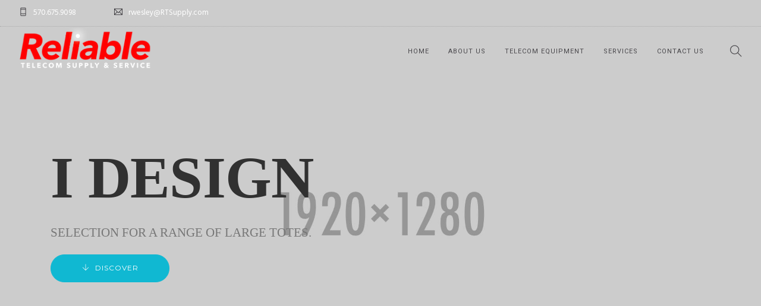

--- FILE ---
content_type: text/html; charset=UTF-8
request_url: https://rtsupply.com/home/store-showcase
body_size: 13239
content:
<!doctype html>
<html lang="en-US">
<head>
	<meta charset="UTF-8">
	<meta name="viewport" content="width=device-width, initial-scale=1.0">
	<link rel="pingback" href="https://rtsupply.com/xmlrpc.php" />
	<title>Store Showcase &#8211; RTS</title>
<meta name='robots' content='max-image-preview:large' />
<link rel='dns-prefetch' href='//fonts.googleapis.com' />
<link rel="alternate" type="application/rss+xml" title="RTS &raquo; Feed" href="https://rtsupply.com/feed" />
<link rel="alternate" type="application/rss+xml" title="RTS &raquo; Comments Feed" href="https://rtsupply.com/comments/feed" />
<link rel="alternate" title="oEmbed (JSON)" type="application/json+oembed" href="https://rtsupply.com/wp-json/oembed/1.0/embed?url=https%3A%2F%2Frtsupply.com%2Fhome%2Fstore-showcase" />
<link rel="alternate" title="oEmbed (XML)" type="text/xml+oembed" href="https://rtsupply.com/wp-json/oembed/1.0/embed?url=https%3A%2F%2Frtsupply.com%2Fhome%2Fstore-showcase&#038;format=xml" />
<style id='wp-img-auto-sizes-contain-inline-css' type='text/css'>
img:is([sizes=auto i],[sizes^="auto," i]){contain-intrinsic-size:3000px 1500px}
/*# sourceURL=wp-img-auto-sizes-contain-inline-css */
</style>
<style id='wp-emoji-styles-inline-css' type='text/css'>

	img.wp-smiley, img.emoji {
		display: inline !important;
		border: none !important;
		box-shadow: none !important;
		height: 1em !important;
		width: 1em !important;
		margin: 0 0.07em !important;
		vertical-align: -0.1em !important;
		background: none !important;
		padding: 0 !important;
	}
/*# sourceURL=wp-emoji-styles-inline-css */
</style>
<style id='wp-block-library-inline-css' type='text/css'>
:root{--wp-block-synced-color:#7a00df;--wp-block-synced-color--rgb:122,0,223;--wp-bound-block-color:var(--wp-block-synced-color);--wp-editor-canvas-background:#ddd;--wp-admin-theme-color:#007cba;--wp-admin-theme-color--rgb:0,124,186;--wp-admin-theme-color-darker-10:#006ba1;--wp-admin-theme-color-darker-10--rgb:0,107,160.5;--wp-admin-theme-color-darker-20:#005a87;--wp-admin-theme-color-darker-20--rgb:0,90,135;--wp-admin-border-width-focus:2px}@media (min-resolution:192dpi){:root{--wp-admin-border-width-focus:1.5px}}.wp-element-button{cursor:pointer}:root .has-very-light-gray-background-color{background-color:#eee}:root .has-very-dark-gray-background-color{background-color:#313131}:root .has-very-light-gray-color{color:#eee}:root .has-very-dark-gray-color{color:#313131}:root .has-vivid-green-cyan-to-vivid-cyan-blue-gradient-background{background:linear-gradient(135deg,#00d084,#0693e3)}:root .has-purple-crush-gradient-background{background:linear-gradient(135deg,#34e2e4,#4721fb 50%,#ab1dfe)}:root .has-hazy-dawn-gradient-background{background:linear-gradient(135deg,#faaca8,#dad0ec)}:root .has-subdued-olive-gradient-background{background:linear-gradient(135deg,#fafae1,#67a671)}:root .has-atomic-cream-gradient-background{background:linear-gradient(135deg,#fdd79a,#004a59)}:root .has-nightshade-gradient-background{background:linear-gradient(135deg,#330968,#31cdcf)}:root .has-midnight-gradient-background{background:linear-gradient(135deg,#020381,#2874fc)}:root{--wp--preset--font-size--normal:16px;--wp--preset--font-size--huge:42px}.has-regular-font-size{font-size:1em}.has-larger-font-size{font-size:2.625em}.has-normal-font-size{font-size:var(--wp--preset--font-size--normal)}.has-huge-font-size{font-size:var(--wp--preset--font-size--huge)}.has-text-align-center{text-align:center}.has-text-align-left{text-align:left}.has-text-align-right{text-align:right}.has-fit-text{white-space:nowrap!important}#end-resizable-editor-section{display:none}.aligncenter{clear:both}.items-justified-left{justify-content:flex-start}.items-justified-center{justify-content:center}.items-justified-right{justify-content:flex-end}.items-justified-space-between{justify-content:space-between}.screen-reader-text{border:0;clip-path:inset(50%);height:1px;margin:-1px;overflow:hidden;padding:0;position:absolute;width:1px;word-wrap:normal!important}.screen-reader-text:focus{background-color:#ddd;clip-path:none;color:#444;display:block;font-size:1em;height:auto;left:5px;line-height:normal;padding:15px 23px 14px;text-decoration:none;top:5px;width:auto;z-index:100000}html :where(.has-border-color){border-style:solid}html :where([style*=border-top-color]){border-top-style:solid}html :where([style*=border-right-color]){border-right-style:solid}html :where([style*=border-bottom-color]){border-bottom-style:solid}html :where([style*=border-left-color]){border-left-style:solid}html :where([style*=border-width]){border-style:solid}html :where([style*=border-top-width]){border-top-style:solid}html :where([style*=border-right-width]){border-right-style:solid}html :where([style*=border-bottom-width]){border-bottom-style:solid}html :where([style*=border-left-width]){border-left-style:solid}html :where(img[class*=wp-image-]){height:auto;max-width:100%}:where(figure){margin:0 0 1em}html :where(.is-position-sticky){--wp-admin--admin-bar--position-offset:var(--wp-admin--admin-bar--height,0px)}@media screen and (max-width:600px){html :where(.is-position-sticky){--wp-admin--admin-bar--position-offset:0px}}

/*# sourceURL=wp-block-library-inline-css */
</style><style id='global-styles-inline-css' type='text/css'>
:root{--wp--preset--aspect-ratio--square: 1;--wp--preset--aspect-ratio--4-3: 4/3;--wp--preset--aspect-ratio--3-4: 3/4;--wp--preset--aspect-ratio--3-2: 3/2;--wp--preset--aspect-ratio--2-3: 2/3;--wp--preset--aspect-ratio--16-9: 16/9;--wp--preset--aspect-ratio--9-16: 9/16;--wp--preset--color--black: #000000;--wp--preset--color--cyan-bluish-gray: #abb8c3;--wp--preset--color--white: #ffffff;--wp--preset--color--pale-pink: #f78da7;--wp--preset--color--vivid-red: #cf2e2e;--wp--preset--color--luminous-vivid-orange: #ff6900;--wp--preset--color--luminous-vivid-amber: #fcb900;--wp--preset--color--light-green-cyan: #7bdcb5;--wp--preset--color--vivid-green-cyan: #00d084;--wp--preset--color--pale-cyan-blue: #8ed1fc;--wp--preset--color--vivid-cyan-blue: #0693e3;--wp--preset--color--vivid-purple: #9b51e0;--wp--preset--color--primary-color: #10B8D2;--wp--preset--color--dark-color: #1c1d1f;--wp--preset--color--warning-color: #eaa36e;--wp--preset--color--success-color: #8fae1b;--wp--preset--color--hot-color: #E41D52;--wp--preset--gradient--vivid-cyan-blue-to-vivid-purple: linear-gradient(135deg,rgb(6,147,227) 0%,rgb(155,81,224) 100%);--wp--preset--gradient--light-green-cyan-to-vivid-green-cyan: linear-gradient(135deg,rgb(122,220,180) 0%,rgb(0,208,130) 100%);--wp--preset--gradient--luminous-vivid-amber-to-luminous-vivid-orange: linear-gradient(135deg,rgb(252,185,0) 0%,rgb(255,105,0) 100%);--wp--preset--gradient--luminous-vivid-orange-to-vivid-red: linear-gradient(135deg,rgb(255,105,0) 0%,rgb(207,46,46) 100%);--wp--preset--gradient--very-light-gray-to-cyan-bluish-gray: linear-gradient(135deg,rgb(238,238,238) 0%,rgb(169,184,195) 100%);--wp--preset--gradient--cool-to-warm-spectrum: linear-gradient(135deg,rgb(74,234,220) 0%,rgb(151,120,209) 20%,rgb(207,42,186) 40%,rgb(238,44,130) 60%,rgb(251,105,98) 80%,rgb(254,248,76) 100%);--wp--preset--gradient--blush-light-purple: linear-gradient(135deg,rgb(255,206,236) 0%,rgb(152,150,240) 100%);--wp--preset--gradient--blush-bordeaux: linear-gradient(135deg,rgb(254,205,165) 0%,rgb(254,45,45) 50%,rgb(107,0,62) 100%);--wp--preset--gradient--luminous-dusk: linear-gradient(135deg,rgb(255,203,112) 0%,rgb(199,81,192) 50%,rgb(65,88,208) 100%);--wp--preset--gradient--pale-ocean: linear-gradient(135deg,rgb(255,245,203) 0%,rgb(182,227,212) 50%,rgb(51,167,181) 100%);--wp--preset--gradient--electric-grass: linear-gradient(135deg,rgb(202,248,128) 0%,rgb(113,206,126) 100%);--wp--preset--gradient--midnight: linear-gradient(135deg,rgb(2,3,129) 0%,rgb(40,116,252) 100%);--wp--preset--font-size--small: 13px;--wp--preset--font-size--medium: 20px;--wp--preset--font-size--large: 36px;--wp--preset--font-size--x-large: 42px;--wp--preset--spacing--20: 0.44rem;--wp--preset--spacing--30: 0.67rem;--wp--preset--spacing--40: 1rem;--wp--preset--spacing--50: 1.5rem;--wp--preset--spacing--60: 2.25rem;--wp--preset--spacing--70: 3.38rem;--wp--preset--spacing--80: 5.06rem;--wp--preset--shadow--natural: 6px 6px 9px rgba(0, 0, 0, 0.2);--wp--preset--shadow--deep: 12px 12px 50px rgba(0, 0, 0, 0.4);--wp--preset--shadow--sharp: 6px 6px 0px rgba(0, 0, 0, 0.2);--wp--preset--shadow--outlined: 6px 6px 0px -3px rgb(255, 255, 255), 6px 6px rgb(0, 0, 0);--wp--preset--shadow--crisp: 6px 6px 0px rgb(0, 0, 0);}:where(.is-layout-flex){gap: 0.5em;}:where(.is-layout-grid){gap: 0.5em;}body .is-layout-flex{display: flex;}.is-layout-flex{flex-wrap: wrap;align-items: center;}.is-layout-flex > :is(*, div){margin: 0;}body .is-layout-grid{display: grid;}.is-layout-grid > :is(*, div){margin: 0;}:where(.wp-block-columns.is-layout-flex){gap: 2em;}:where(.wp-block-columns.is-layout-grid){gap: 2em;}:where(.wp-block-post-template.is-layout-flex){gap: 1.25em;}:where(.wp-block-post-template.is-layout-grid){gap: 1.25em;}.has-black-color{color: var(--wp--preset--color--black) !important;}.has-cyan-bluish-gray-color{color: var(--wp--preset--color--cyan-bluish-gray) !important;}.has-white-color{color: var(--wp--preset--color--white) !important;}.has-pale-pink-color{color: var(--wp--preset--color--pale-pink) !important;}.has-vivid-red-color{color: var(--wp--preset--color--vivid-red) !important;}.has-luminous-vivid-orange-color{color: var(--wp--preset--color--luminous-vivid-orange) !important;}.has-luminous-vivid-amber-color{color: var(--wp--preset--color--luminous-vivid-amber) !important;}.has-light-green-cyan-color{color: var(--wp--preset--color--light-green-cyan) !important;}.has-vivid-green-cyan-color{color: var(--wp--preset--color--vivid-green-cyan) !important;}.has-pale-cyan-blue-color{color: var(--wp--preset--color--pale-cyan-blue) !important;}.has-vivid-cyan-blue-color{color: var(--wp--preset--color--vivid-cyan-blue) !important;}.has-vivid-purple-color{color: var(--wp--preset--color--vivid-purple) !important;}.has-black-background-color{background-color: var(--wp--preset--color--black) !important;}.has-cyan-bluish-gray-background-color{background-color: var(--wp--preset--color--cyan-bluish-gray) !important;}.has-white-background-color{background-color: var(--wp--preset--color--white) !important;}.has-pale-pink-background-color{background-color: var(--wp--preset--color--pale-pink) !important;}.has-vivid-red-background-color{background-color: var(--wp--preset--color--vivid-red) !important;}.has-luminous-vivid-orange-background-color{background-color: var(--wp--preset--color--luminous-vivid-orange) !important;}.has-luminous-vivid-amber-background-color{background-color: var(--wp--preset--color--luminous-vivid-amber) !important;}.has-light-green-cyan-background-color{background-color: var(--wp--preset--color--light-green-cyan) !important;}.has-vivid-green-cyan-background-color{background-color: var(--wp--preset--color--vivid-green-cyan) !important;}.has-pale-cyan-blue-background-color{background-color: var(--wp--preset--color--pale-cyan-blue) !important;}.has-vivid-cyan-blue-background-color{background-color: var(--wp--preset--color--vivid-cyan-blue) !important;}.has-vivid-purple-background-color{background-color: var(--wp--preset--color--vivid-purple) !important;}.has-black-border-color{border-color: var(--wp--preset--color--black) !important;}.has-cyan-bluish-gray-border-color{border-color: var(--wp--preset--color--cyan-bluish-gray) !important;}.has-white-border-color{border-color: var(--wp--preset--color--white) !important;}.has-pale-pink-border-color{border-color: var(--wp--preset--color--pale-pink) !important;}.has-vivid-red-border-color{border-color: var(--wp--preset--color--vivid-red) !important;}.has-luminous-vivid-orange-border-color{border-color: var(--wp--preset--color--luminous-vivid-orange) !important;}.has-luminous-vivid-amber-border-color{border-color: var(--wp--preset--color--luminous-vivid-amber) !important;}.has-light-green-cyan-border-color{border-color: var(--wp--preset--color--light-green-cyan) !important;}.has-vivid-green-cyan-border-color{border-color: var(--wp--preset--color--vivid-green-cyan) !important;}.has-pale-cyan-blue-border-color{border-color: var(--wp--preset--color--pale-cyan-blue) !important;}.has-vivid-cyan-blue-border-color{border-color: var(--wp--preset--color--vivid-cyan-blue) !important;}.has-vivid-purple-border-color{border-color: var(--wp--preset--color--vivid-purple) !important;}.has-vivid-cyan-blue-to-vivid-purple-gradient-background{background: var(--wp--preset--gradient--vivid-cyan-blue-to-vivid-purple) !important;}.has-light-green-cyan-to-vivid-green-cyan-gradient-background{background: var(--wp--preset--gradient--light-green-cyan-to-vivid-green-cyan) !important;}.has-luminous-vivid-amber-to-luminous-vivid-orange-gradient-background{background: var(--wp--preset--gradient--luminous-vivid-amber-to-luminous-vivid-orange) !important;}.has-luminous-vivid-orange-to-vivid-red-gradient-background{background: var(--wp--preset--gradient--luminous-vivid-orange-to-vivid-red) !important;}.has-very-light-gray-to-cyan-bluish-gray-gradient-background{background: var(--wp--preset--gradient--very-light-gray-to-cyan-bluish-gray) !important;}.has-cool-to-warm-spectrum-gradient-background{background: var(--wp--preset--gradient--cool-to-warm-spectrum) !important;}.has-blush-light-purple-gradient-background{background: var(--wp--preset--gradient--blush-light-purple) !important;}.has-blush-bordeaux-gradient-background{background: var(--wp--preset--gradient--blush-bordeaux) !important;}.has-luminous-dusk-gradient-background{background: var(--wp--preset--gradient--luminous-dusk) !important;}.has-pale-ocean-gradient-background{background: var(--wp--preset--gradient--pale-ocean) !important;}.has-electric-grass-gradient-background{background: var(--wp--preset--gradient--electric-grass) !important;}.has-midnight-gradient-background{background: var(--wp--preset--gradient--midnight) !important;}.has-small-font-size{font-size: var(--wp--preset--font-size--small) !important;}.has-medium-font-size{font-size: var(--wp--preset--font-size--medium) !important;}.has-large-font-size{font-size: var(--wp--preset--font-size--large) !important;}.has-x-large-font-size{font-size: var(--wp--preset--font-size--x-large) !important;}
/*# sourceURL=global-styles-inline-css */
</style>

<style id='classic-theme-styles-inline-css' type='text/css'>
/*! This file is auto-generated */
.wp-block-button__link{color:#fff;background-color:#32373c;border-radius:9999px;box-shadow:none;text-decoration:none;padding:calc(.667em + 2px) calc(1.333em + 2px);font-size:1.125em}.wp-block-file__button{background:#32373c;color:#fff;text-decoration:none}
/*# sourceURL=/wp-includes/css/classic-themes.min.css */
</style>
<link rel='stylesheet' id='contact-form-7-css' href='https://rtsupply.com/wp-content/plugins/contact-form-7/includes/css/styles.css?ver=6.1.4' type='text/css' media='all' />
<link rel='stylesheet' id='js_composer_front-css' href='https://rtsupply.com/wp-content/plugins/js_composer/assets/css/js_composer.min.css?ver=6.8.0' type='text/css' media='all' />
<link rel='stylesheet' id='roneous-google-fonts-css' href='https://fonts.googleapis.com/css?family=Hind%3A400%2C100%2C300%2C400%2C600%2C700%7CMontserrat%3A400%2C100%2C300%2C400%2C600%2C700%7CRoboto%3A400%2C100%2C300%2C400%2C600%2C700%7COpen+Sans%3A300%2C400&#038;subset=latin%2Clatin-ext&#038;ver=6.9' type='text/css' media='all' />
<link rel='stylesheet' id='roneous-libs-css' href='https://rtsupply.com/wp-content/themes/roneous/assets/css/libs.css?ver=6.9' type='text/css' media='all' />
<link rel='stylesheet' id='roneous-theme-styles-css' href='https://rtsupply.com/wp-content/uploads/wp-less-cache/roneous-theme-styles.css?ver=1768692272' type='text/css' media='all' />
<link rel='stylesheet' id='roneous-style-css' href='https://rtsupply.com/wp-content/themes/roneous/style.css?ver=6.9' type='text/css' media='all' />
<style id='roneous-style-inline-css' type='text/css'>
footer h1, footer h2, footer h3, footer h4, footer h5, footer h6{color:;} .sub-footer .menu a:after{background:!important;} .footer-widget.bg-white .widget .tlg-posts-widget .tlg-posts-item .tlg-posts-content .tlg-posts-title:hover, .footer-widget.bg-white .widget .tlg-posts-widget .tlg-posts-item .tlg-posts-content .tlg-posts-title:focus,footer .sub-footer .social-list a,footer .sub-footer .menu a,.footer-widget .widget .twitter-feed .timePosted a, .footer-widget .widget .twitter-feed .timePosted a,.footer-widget .widget .twitter-feed .tweet a,footer a, footer a:hover, footer a:focus, footer h3 a, footer .widget_nav_menu li a, footer .widget_layered_nav li a, footer .widget_product_categories li a, footer .widget_categories .widget-archive li a, footer .widget_categories .post-categories li a, footer .widget_categories li a, footer .widget_archive .widget-archive li a, footer .widget_archive .post-categories li a, footer .widget_archive li a, footer .widget_meta li a, footer .widget_recent_entries li a, footer .widget_pages li a,footer .textwidget a{color:!important;} footer, footer .widget .title, footer .widget .widgettitle,.footer-widget .widget .twitter-feed .tweet,.footer-widget .widget .tlg-posts-widget .tlg-posts-item .tlg-posts-content .tlg-posts-date,footer .sub {color:!important;} footer{background:#000000!important;} footer .sub-footer, footer .sub-footer{background:#000000!important;border-top-color:#000000!important;}.bg-dark .widget .tlg-posts-widget .tlg-posts-item, .bg-graydark .widget .tlg-posts-widget .tlg-posts-item{border-bottom-color:#000000!important;}
/*# sourceURL=roneous-style-inline-css */
</style>
<script type="text/javascript" src="https://rtsupply.com/wp-includes/js/jquery/jquery.min.js?ver=3.7.1" id="jquery-core-js"></script>
<script type="text/javascript" src="https://rtsupply.com/wp-includes/js/jquery/jquery-migrate.min.js?ver=3.4.1" id="jquery-migrate-js"></script>
<script type="text/javascript" src="https://rtsupply.com/wp-content/plugins/revslider/public/assets/js/rbtools.min.js?ver=6.5.12" async id="tp-tools-js"></script>
<script type="text/javascript" src="https://rtsupply.com/wp-content/plugins/revslider/public/assets/js/rs6.min.js?ver=6.5.12" async id="revmin-js"></script>
<link rel="https://api.w.org/" href="https://rtsupply.com/wp-json/" /><link rel="alternate" title="JSON" type="application/json" href="https://rtsupply.com/wp-json/wp/v2/pages/2063" /><link rel="EditURI" type="application/rsd+xml" title="RSD" href="https://rtsupply.com/xmlrpc.php?rsd" />
<link rel="canonical" href="https://rtsupply.com/home/store-showcase" />
<link rel='shortlink' href='https://rtsupply.com/?p=2063' />
<style type="text/css">.recentcomments a{display:inline !important;padding:0 !important;margin:0 !important;}</style><meta name="generator" content="Powered by WPBakery Page Builder - drag and drop page builder for WordPress."/>
<style class="wpcode-css-snippet">.background-overlay {
    opacity: 0.0 ;
}</style><style class="wpcode-css-snippet">@media only screen and (min-width: 768px) {
	.wsn-tel-mobile {
		display: none;
	}
	.mobile-row {
		display: none !important;;
	}
}

@media only screen and (max-width: 768px) {
	.desktop-row {
		display: none !important;;
	}
}</style><meta name="generator" content="Powered by Slider Revolution 6.5.12 - responsive, Mobile-Friendly Slider Plugin for WordPress with comfortable drag and drop interface." />
<link rel="icon" href="https://rtsupply.com/wp-content/uploads/2020/08/cropped-r-icon-32x32.jpg" sizes="32x32" />
<link rel="icon" href="https://rtsupply.com/wp-content/uploads/2020/08/cropped-r-icon-192x192.jpg" sizes="192x192" />
<link rel="apple-touch-icon" href="https://rtsupply.com/wp-content/uploads/2020/08/cropped-r-icon-180x180.jpg" />
<meta name="msapplication-TileImage" content="https://rtsupply.com/wp-content/uploads/2020/08/cropped-r-icon-270x270.jpg" />
<script>function setREVStartSize(e){
			//window.requestAnimationFrame(function() {
				window.RSIW = window.RSIW===undefined ? window.innerWidth : window.RSIW;
				window.RSIH = window.RSIH===undefined ? window.innerHeight : window.RSIH;
				try {
					var pw = document.getElementById(e.c).parentNode.offsetWidth,
						newh;
					pw = pw===0 || isNaN(pw) ? window.RSIW : pw;
					e.tabw = e.tabw===undefined ? 0 : parseInt(e.tabw);
					e.thumbw = e.thumbw===undefined ? 0 : parseInt(e.thumbw);
					e.tabh = e.tabh===undefined ? 0 : parseInt(e.tabh);
					e.thumbh = e.thumbh===undefined ? 0 : parseInt(e.thumbh);
					e.tabhide = e.tabhide===undefined ? 0 : parseInt(e.tabhide);
					e.thumbhide = e.thumbhide===undefined ? 0 : parseInt(e.thumbhide);
					e.mh = e.mh===undefined || e.mh=="" || e.mh==="auto" ? 0 : parseInt(e.mh,0);
					if(e.layout==="fullscreen" || e.l==="fullscreen")
						newh = Math.max(e.mh,window.RSIH);
					else{
						e.gw = Array.isArray(e.gw) ? e.gw : [e.gw];
						for (var i in e.rl) if (e.gw[i]===undefined || e.gw[i]===0) e.gw[i] = e.gw[i-1];
						e.gh = e.el===undefined || e.el==="" || (Array.isArray(e.el) && e.el.length==0)? e.gh : e.el;
						e.gh = Array.isArray(e.gh) ? e.gh : [e.gh];
						for (var i in e.rl) if (e.gh[i]===undefined || e.gh[i]===0) e.gh[i] = e.gh[i-1];
											
						var nl = new Array(e.rl.length),
							ix = 0,
							sl;
						e.tabw = e.tabhide>=pw ? 0 : e.tabw;
						e.thumbw = e.thumbhide>=pw ? 0 : e.thumbw;
						e.tabh = e.tabhide>=pw ? 0 : e.tabh;
						e.thumbh = e.thumbhide>=pw ? 0 : e.thumbh;
						for (var i in e.rl) nl[i] = e.rl[i]<window.RSIW ? 0 : e.rl[i];
						sl = nl[0];
						for (var i in nl) if (sl>nl[i] && nl[i]>0) { sl = nl[i]; ix=i;}
						var m = pw>(e.gw[ix]+e.tabw+e.thumbw) ? 1 : (pw-(e.tabw+e.thumbw)) / (e.gw[ix]);
						newh =  (e.gh[ix] * m) + (e.tabh + e.thumbh);
					}
					var el = document.getElementById(e.c);
					if (el!==null && el) el.style.height = newh+"px";
					el = document.getElementById(e.c+"_wrapper");
					if (el!==null && el) {
						el.style.height = newh+"px";
						el.style.display = "block";
					}
				} catch(e){
					console.log("Failure at Presize of Slider:" + e)
				}
			//});
		  };</script>
<noscript><style> .wpb_animate_when_almost_visible { opacity: 1; }</style></noscript><style id="wpforms-css-vars-root">
				:root {
					--wpforms-field-border-radius: 3px;
--wpforms-field-background-color: #ffffff;
--wpforms-field-border-color: rgba( 0, 0, 0, 0.25 );
--wpforms-field-text-color: rgba( 0, 0, 0, 0.7 );
--wpforms-label-color: rgba( 0, 0, 0, 0.85 );
--wpforms-label-sublabel-color: rgba( 0, 0, 0, 0.55 );
--wpforms-label-error-color: #d63637;
--wpforms-button-border-radius: 3px;
--wpforms-button-background-color: #066aab;
--wpforms-button-text-color: #ffffff;
--wpforms-field-size-input-height: 43px;
--wpforms-field-size-input-spacing: 15px;
--wpforms-field-size-font-size: 16px;
--wpforms-field-size-line-height: 19px;
--wpforms-field-size-padding-h: 14px;
--wpforms-field-size-checkbox-size: 16px;
--wpforms-field-size-sublabel-spacing: 5px;
--wpforms-field-size-icon-size: 1;
--wpforms-label-size-font-size: 16px;
--wpforms-label-size-line-height: 19px;
--wpforms-label-size-sublabel-font-size: 14px;
--wpforms-label-size-sublabel-line-height: 17px;
--wpforms-button-size-font-size: 17px;
--wpforms-button-size-height: 41px;
--wpforms-button-size-padding-h: 15px;
--wpforms-button-size-margin-top: 10px;

				}
			</style><link rel='stylesheet' id='rs-plugin-settings-css' href='https://rtsupply.com/wp-content/plugins/revslider/public/assets/css/rs6.css?ver=6.5.12' type='text/css' media='all' />
<style id='rs-plugin-settings-inline-css' type='text/css'>
#rs-demo-id {}
/*# sourceURL=rs-plugin-settings-inline-css */
</style>
</head>
<body class="wp-singular page-template-default page page-id-2063 page-child parent-pageid-2013 wp-theme-roneous normal-layout wpb-js-composer js-comp-ver-6.8.0 vc_responsive">
			<div class="nav-container">
    <nav class="transparent absolute nav-dark">
    		
<div class="nav-utility">
		    <div class="module left"><i class="ti-mobile">&nbsp;</i>
	        <span class="sub">570.675.9098 </span>
	    </div>
        	    <div class="module left"><i class="ti-email">&nbsp;</i>
	        <span class="sub">rwesley@RTSupply.com</span>
	    </div>
    	<div class="module right">
		<ul class="list-inline social-list mb24">
                    </ul>
    </div>
</div>        <div class="nav-bar">
            <div class="module left">
                <a href="https://rtsupply.com/">
                                        <img class="logo logo-light" alt="RTS" src="https://rtsupply.com/wp-content/uploads/2020/08/rts-logo-fiber-footer.png" />
                    <img class="logo logo-dark" alt="RTS" src="https://rtsupply.com/wp-content/uploads/2020/08/rts-logo-fiber-footer.png" />
                                    </a>
            </div>
            <div class="module widget-wrap mobile-toggle right visible-sm visible-xs">
                <i class="ti-menu"></i>
            </div>
            <div class="module-group right">
                <div class="module left">
                    <ul id="menu-rts-main" class="menu"><li id="menu-item-3837"  class="menu-item menu-item-type-custom menu-item-object-custom menu-item-3837"><a href="/index.php">Home</a><li id="menu-item-3839"  class="menu-item menu-item-type-post_type menu-item-object-page menu-item-3839"><a href="https://rtsupply.com/home/about-us">About Us</a><li id="menu-item-3874"  class="menu-item menu-item-type-custom menu-item-object-custom menu-item-has-children menu-item-3874 has-dropdown"><a href="#">Telecom Equipment</a>
<ul role="menu" class=" subnav">
	<li id="menu-item-3866"  class="menu-item menu-item-type-post_type menu-item-object-page menu-item-3866"><a href="https://rtsupply.com/core-network">Core Network</a>	<li id="menu-item-3870"  class="menu-item menu-item-type-post_type menu-item-object-page menu-item-3870"><a href="https://rtsupply.com/outside-plant">Outside Plant</a></ul>
<li id="menu-item-3877"  class="menu-item menu-item-type-post_type menu-item-object-page menu-item-has-children menu-item-3877 has-dropdown"><a href="https://rtsupply.com/services">Services</a>
<ul role="menu" class=" subnav">
	<li id="menu-item-3949"  class="menu-item menu-item-type-post_type menu-item-object-page menu-item-3949"><a href="https://rtsupply.com/fiber-services">Fiber Services</a>	<li id="menu-item-3884"  class="menu-item menu-item-type-post_type menu-item-object-page menu-item-3884"><a href="https://rtsupply.com/fiber-to-the-tower">Fiber to the Tower</a>	<li id="menu-item-3873"  class="menu-item menu-item-type-post_type menu-item-object-page menu-item-3873"><a href="https://rtsupply.com/asset-recovery">Assest Recovery</a>	<li id="menu-item-3880"  class="menu-item menu-item-type-post_type menu-item-object-page menu-item-3880"><a href="https://rtsupply.com/distribution">Distribution</a></ul>
<li id="menu-item-3836"  class="menu-item menu-item-type-post_type menu-item-object-page menu-item-3836"><a href="https://rtsupply.com/contact-us">Contact Us</a></ul>                </div>
				<div class="module widget-wrap search-widget-wrap left">
    <div class="search">
        <a href="#"><i class="ti-search"></i></a>
        <span class="title">Search Site</span>
    </div>
    <div class="widget-inner">
        <form class="search-form" method="get" id="searchform" action="https://rtsupply.com/">
	<input type="text" id="s2" class="mb0" name="s" value="" placeholder="Search on site..." autocomplete="off" />
	<input type="submit" value="" class="btn">
</form>    </div>
</div>            </div>
        </div>
    </nav>
</div>	<div class="main-container"><div class="tlg-page-wrapper">
	<a id="home" href="#"></a>
		<div class="vc_row wpb_row vc_row-fluid bg-light not-equal not-color"><div class=""><div class="row "><div class="wpb_column vc_column_container vc_col-sm-12"><div class="vc_column-inner"><div class="wpb_wrapper"><section  id="single-696c1aa26755a" class="header-single vertical-flex m0 image-bg  scrolled-no-hide parallax  p0 fullscreen " style=""><div class="background-content"><img fetchpriority="high" decoding="async" width="1920" height="1280" src="https://rtsupply.com/wp-content/uploads/2010/07/man-m-1920-1280.jpg" class="background-image" alt="" srcset="https://rtsupply.com/wp-content/uploads/2010/07/man-m-1920-1280.jpg 1920w, https://rtsupply.com/wp-content/uploads/2010/07/man-m-1920-1280-300x200.jpg 300w, https://rtsupply.com/wp-content/uploads/2010/07/man-m-1920-1280-768x512.jpg 768w, https://rtsupply.com/wp-content/uploads/2010/07/man-m-1920-1280-1024x683.jpg 1024w, https://rtsupply.com/wp-content/uploads/2010/07/man-m-1920-1280-600x400.jpg 600w" sizes="(max-width: 1920px) 100vw, 1920px" /><div style="opacity:0!important;" class="background-overlay"></div></div><div  class="container vertical-flex-column item-content "><div class="row"><div class="standard-slide col-md-10 col-md-offset-1 col-sm-12 text-left"><h1 class="heading-title-bold">I Design</h1><div class="lead" style="color:#777777!important;">Selection for a range of large totes.</div><div class="heading-content"></div><div class="mt24 mt-xs-0"><a  id="btn-696c1aa26755d"  class="btn-sm-sm btn-lg m0 btn btn-filled btn-rounded ti-arrow-down " href= "#main"  >Discover</a></div>
                </div></div></div><script type="text/javascript">jQuery(document).ready(function(){jQuery('head').append('<style type="text/css" id="tlg-custom-css-single-696c1aa26755a">@font-face {font-family:"Oswald"; src:url("http://fonts.gstatic.com/s/oswald/v10/7wj8ldV_5Ti37rHa0m1DDw.ttf");}@font-face {font-family:"Oswald"; src:url("http://fonts.gstatic.com/s/oswald/v10/uLEd2g2vJglLPfsBF91DCg.ttf");}#single-696c1aa26755a h1{text-shadow:none;font-size:100px;line-height:110px;text-transform: uppercase!important;font-family:Oswald;font-weight:700;font-style:normal;color:#313131!important;}#single-696c1aa26755a .lead{text-shadow:none;font-size:21px;line-height:26px;text-transform: uppercase!important;font-family:Oswald;font-weight:400;font-style:normal;}#single-696c1aa26755a .heading-content p{text-shadow:none;text-transform: none!important;}</style>');});</script></section></div></div></div></div></div></div><div id="main" class="vc_row wpb_row vc_row-fluid bg-light not-equal not-color"><div class=""><div class="row "><div class="wpb_column vc_column_container vc_col-sm-12"><div class="vc_column-inner"><div class="wpb_wrapper"><section  id="single-696c1aa268b90" class="header-single vertical-flex m0 image-bg  scrolled-no-hide parallax  p0 fullscreen " style=""><div class="background-content"><img decoding="async" width="1920" height="1213" src="https://rtsupply.com/wp-content/uploads/2016/07/fashionable.jpg" class="background-image" alt="" srcset="https://rtsupply.com/wp-content/uploads/2016/07/fashionable.jpg 1920w, https://rtsupply.com/wp-content/uploads/2016/07/fashionable-300x190.jpg 300w, https://rtsupply.com/wp-content/uploads/2016/07/fashionable-768x485.jpg 768w, https://rtsupply.com/wp-content/uploads/2016/07/fashionable-1024x647.jpg 1024w" sizes="(max-width: 1920px) 100vw, 1920px" /><div  class="background-overlay"></div></div><div  class="container vertical-flex-column item-content "><div class="row"><div class="standard-slide col-md-10 col-md-offset-1 col-sm-12 text-left"><div class="mb24 mt-xs-0"><a  id="btn-696c1aa268b93" data-modal="modal-696c1aa268b94" class="md-trigger m0 play  " href= "#"  ><div class="play-button large inline"></div></a></div><h1 class="heading-title-bold">Dresses & Blouses</h1><div class="lead" >A big department store in New York.</div><div class="heading-content"></div>
                </div></div></div><script type="text/javascript">jQuery(document).ready(function(){jQuery('head').append('<style type="text/css" id="tlg-custom-css-single-696c1aa268b90">@font-face {font-family:"Oswald"; src:url("http://fonts.gstatic.com/s/oswald/v10/7wj8ldV_5Ti37rHa0m1DDw.ttf");}@font-face {font-family:"Oswald"; src:url("http://fonts.gstatic.com/s/oswald/v10/uLEd2g2vJglLPfsBF91DCg.ttf");}#single-696c1aa268b90 h1{text-shadow:none;font-size:100px;line-height:110px;text-transform: uppercase!important;font-family:Oswald;font-weight:700;font-style:normal;}#single-696c1aa268b90 .lead{text-shadow:none;font-size:21px;line-height:26px;text-transform: uppercase!important;font-family:Oswald;font-weight:400;font-style:normal;}#single-696c1aa268b90 .heading-content p{text-shadow:none;text-transform: none!important;}</style>');});</script></section><div class="modal-button"><div class="md-modal md-modal-7" id="modal-696c1aa268b94"><div class="md-content"><div class="md-content-inner"><iframe title="DreamRide" src="https://player.vimeo.com/video/157239808?dnt=1&amp;app_id=122963" width="1170" height="658" frameborder="0" allow="autoplay; fullscreen; picture-in-picture; clipboard-write; encrypted-media; web-share" referrerpolicy="strict-origin-when-cross-origin"></iframe></div></div><div class="text-center"><a class="md-close inline-block mt24" href="#"><i class="ti-close"></i></a></div></div><div class="md-overlay"></div></div></div></div></div></div></div></div><div class="vc_row wpb_row vc_row-fluid bg-light not-equal not-color"><div class=""><div class="row "><div class="wpb_column vc_column_container vc_col-sm-12"><div class="vc_column-inner"><div class="wpb_wrapper"><section  id="single-696c1aa29a5c7" class="header-single vertical-flex m0 image-bg  scrolled-no-hide parallax  p0 fullscreen " style=""><div class="background-content"><img loading="lazy" decoding="async" width="1920" height="1278" src="https://rtsupply.com/wp-content/uploads/2016/07/chilling.jpg" class="background-image" alt="" srcset="https://rtsupply.com/wp-content/uploads/2016/07/chilling.jpg 1920w, https://rtsupply.com/wp-content/uploads/2016/07/chilling-300x200.jpg 300w, https://rtsupply.com/wp-content/uploads/2016/07/chilling-768x511.jpg 768w, https://rtsupply.com/wp-content/uploads/2016/07/chilling-1024x682.jpg 1024w, https://rtsupply.com/wp-content/uploads/2016/07/chilling-600x400.jpg 600w" sizes="auto, (max-width: 1920px) 100vw, 1920px" /><div  class="background-overlay"></div></div><div  class="container vertical-flex-column item-content "><div class="row"><div class="standard-slide col-md-10 col-md-offset-1 col-sm-12 text-center"><h1 class="heading-title-bold">ITS ALL YOUR MUSIC</h1><div class="lead" >WE WANT YOUR ITEMS TO ARRIVE IN PERFECT CONDITION</div><div class="heading-content"></div><div class="mt24 mt-xs-0"><a  id="btn-696c1aa29a5c8"  class="btn-sm-sm btn-lg m0 btn btn-filled btn-rounded ti-arrow-right " href= "#"  >Shop Now</a></div>
                </div></div></div><script type="text/javascript">jQuery(document).ready(function(){jQuery('head').append('<style type="text/css" id="tlg-custom-css-single-696c1aa29a5c7">@font-face {font-family:"Oswald"; src:url("http://fonts.gstatic.com/s/oswald/v10/7wj8ldV_5Ti37rHa0m1DDw.ttf");}@font-face {font-family:"Oswald"; src:url("http://fonts.gstatic.com/s/oswald/v10/uLEd2g2vJglLPfsBF91DCg.ttf");}#single-696c1aa29a5c7 h1{text-shadow:none;font-size:100px;line-height:110px;text-transform: uppercase!important;font-family:Oswald;font-weight:700;font-style:normal;}#single-696c1aa29a5c7 .lead{text-shadow:none;font-size:21px;line-height:26px;text-transform: uppercase!important;font-family:Oswald;font-weight:400;font-style:normal;}#single-696c1aa29a5c7 .heading-content p{text-shadow:none;text-transform: none!important;}</style>');});</script></section></div></div></div></div></div></div><div class="vc_row wpb_row vc_row-fluid bg-light not-equal not-color"><div class=""><div class="row "><div class="wpb_column vc_column_container vc_col-sm-12"><div class="vc_column-inner"><div class="wpb_wrapper"><section  id="single-696c1aa29b72c" class="header-single vertical-flex m0 image-bg  scrolled-no-hide parallax  p0 fullscreen " style=""><div class="background-content"><img loading="lazy" decoding="async" width="1920" height="1278" src="https://rtsupply.com/wp-content/uploads/2016/07/perfect_style.jpg" class="background-image" alt="" srcset="https://rtsupply.com/wp-content/uploads/2016/07/perfect_style.jpg 1920w, https://rtsupply.com/wp-content/uploads/2016/07/perfect_style-300x200.jpg 300w, https://rtsupply.com/wp-content/uploads/2016/07/perfect_style-768x511.jpg 768w, https://rtsupply.com/wp-content/uploads/2016/07/perfect_style-1024x682.jpg 1024w, https://rtsupply.com/wp-content/uploads/2016/07/perfect_style-600x400.jpg 600w" sizes="auto, (max-width: 1920px) 100vw, 1920px" /><div  class="background-overlay"></div></div><div  class="container vertical-flex-column item-content "><div class="row"><div class="standard-slide col-md-10 col-md-offset-1 col-sm-12 text-left"><h1 class="heading-title-bold">Perfect style side view</h1><div class="lead" >Let us celebrate the occasion</div><div class="heading-content"></div><div class="mt24 mt-xs-0"><a  id="btn-696c1aa29b72d"  class="btn-sm-sm btn-lg m0 btn-new btn-1 btn-1c ti-arrow-right " href= "#"  >Shop Now</a></div>
                </div></div></div><script type="text/javascript">jQuery(document).ready(function(){jQuery('head').append('<style type="text/css" id="tlg-custom-css-single-696c1aa29b72c">@font-face {font-family:"Oswald"; src:url("http://fonts.gstatic.com/s/oswald/v10/7wj8ldV_5Ti37rHa0m1DDw.ttf");}@font-face {font-family:"Oswald"; src:url("http://fonts.gstatic.com/s/oswald/v10/uLEd2g2vJglLPfsBF91DCg.ttf");}#single-696c1aa29b72c h1{text-shadow:none;font-size:100px;line-height:110px;text-transform: uppercase!important;font-family:Oswald;font-weight:700;font-style:normal;}#single-696c1aa29b72c .lead{text-shadow:none;font-size:21px;line-height:26px;text-transform: uppercase!important;font-family:Oswald;font-weight:400;font-style:normal;}#single-696c1aa29b72c .heading-content p{text-shadow:none;text-transform: none!important;}</style>');});</script></section></div></div></div></div></div></div><section class="vc_row wpb_row vc_row-fluid bg-light not-equal not-color"><div class=" container "><div class="row "><div class="wpb_column vc_column_container vc_col-sm-12"><div class="vc_column-inner"><div class="wpb_wrapper"><div class="logo-carousel"><ul class="slides"><li>
    <a href="#" target="_blank"><img loading="lazy" decoding="async" width="400" height="100" src="https://rtsupply.com/wp-content/uploads/2015/12/company-logos-1.jpg" class="attachment-full size-full wp-post-image" alt="" srcset="https://rtsupply.com/wp-content/uploads/2015/12/company-logos-1.jpg 400w, https://rtsupply.com/wp-content/uploads/2015/12/company-logos-1-300x75.jpg 300w" sizes="auto, (max-width: 400px) 100vw, 400px" /></a></li><li>
    <a href="#" target="_blank"><img loading="lazy" decoding="async" width="400" height="100" src="https://rtsupply.com/wp-content/uploads/2015/12/company-logos-3.jpg" class="attachment-full size-full wp-post-image" alt="" srcset="https://rtsupply.com/wp-content/uploads/2015/12/company-logos-3.jpg 400w, https://rtsupply.com/wp-content/uploads/2015/12/company-logos-3-300x75.jpg 300w" sizes="auto, (max-width: 400px) 100vw, 400px" /></a></li><li>
    <a href="#" target="_blank"><img loading="lazy" decoding="async" width="400" height="100" src="https://rtsupply.com/wp-content/uploads/2015/12/company-logos-8.jpg" class="attachment-full size-full wp-post-image" alt="" srcset="https://rtsupply.com/wp-content/uploads/2015/12/company-logos-8.jpg 400w, https://rtsupply.com/wp-content/uploads/2015/12/company-logos-8-300x75.jpg 300w" sizes="auto, (max-width: 400px) 100vw, 400px" /></a></li><li>
    <a href="#" target="_blank"><img loading="lazy" decoding="async" width="400" height="100" src="https://rtsupply.com/wp-content/uploads/2015/12/company-logos-2.jpg" class="attachment-full size-full wp-post-image" alt="" srcset="https://rtsupply.com/wp-content/uploads/2015/12/company-logos-2.jpg 400w, https://rtsupply.com/wp-content/uploads/2015/12/company-logos-2-300x75.jpg 300w" sizes="auto, (max-width: 400px) 100vw, 400px" /></a></li><li>
    <a href="#" target="_blank"><img loading="lazy" decoding="async" width="400" height="100" src="https://rtsupply.com/wp-content/uploads/2015/12/company-logos-5.jpg" class="attachment-full size-full wp-post-image" alt="" srcset="https://rtsupply.com/wp-content/uploads/2015/12/company-logos-5.jpg 400w, https://rtsupply.com/wp-content/uploads/2015/12/company-logos-5-300x75.jpg 300w" sizes="auto, (max-width: 400px) 100vw, 400px" /></a></li><li>
    <a href="#" target="_blank"><img loading="lazy" decoding="async" width="400" height="100" src="https://rtsupply.com/wp-content/uploads/2015/12/company-logos-4.jpg" class="attachment-full size-full wp-post-image" alt="" srcset="https://rtsupply.com/wp-content/uploads/2015/12/company-logos-4.jpg 400w, https://rtsupply.com/wp-content/uploads/2015/12/company-logos-4-300x75.jpg 300w" sizes="auto, (max-width: 400px) 100vw, 400px" /></a></li><li>
    <a href="#" target="_blank"><img loading="lazy" decoding="async" width="400" height="100" src="https://rtsupply.com/wp-content/uploads/2015/12/company-logos-7.jpg" class="attachment-full size-full wp-post-image" alt="" srcset="https://rtsupply.com/wp-content/uploads/2015/12/company-logos-7.jpg 400w, https://rtsupply.com/wp-content/uploads/2015/12/company-logos-7-300x75.jpg 300w" sizes="auto, (max-width: 400px) 100vw, 400px" /></a></li><li>
    <a href="#" target="_blank"><img loading="lazy" decoding="async" width="400" height="100" src="https://rtsupply.com/wp-content/uploads/2015/12/company-logos-10.jpg" class="attachment-full size-full wp-post-image" alt="" srcset="https://rtsupply.com/wp-content/uploads/2015/12/company-logos-10.jpg 400w, https://rtsupply.com/wp-content/uploads/2015/12/company-logos-10-300x75.jpg 300w" sizes="auto, (max-width: 400px) 100vw, 400px" /></a></li></ul></div></div></div></div></div></div></section>
</div>
		<footer class="footer-widget bg-graydark  ">
    <div class="large-container">
        <div class="row">
        	<div class="col-md-3 col-sm-6"><div id="text-1" class="widget widget_text">			<div class="textwidget"><p><img loading="lazy" decoding="async" class="alignnone size-full wp-image-3936" src="https://rtsupply.com/wp-content/uploads/2020/08/rts-logo-fiber-footer.png" alt="Reliable Telecom Supply and Service" width="241" height="84" /></p>
<p>Reliable Telecom is a telecommunications wholesale business that provides equipment and services to all varieties of telecommunications service providers.</p>
<p>Reliable Telecom Supply works with customers worldwide, shipping from inventory or locating equipment needed at the best value.</p>
</div>
		</div></div><div class="col-md-3 col-sm-6"><div id="nav_menu-2" class="widget widget_nav_menu"><h6 class="title">Services</h6><div class="menu-services-container"><ul id="menu-services" class="menu"><li id="menu-item-4004" class="menu-item menu-item-type-post_type menu-item-object-page menu-item-4004"><a href="https://rtsupply.com/fiber-services">Fiber Services</a></li>
<li id="menu-item-4005" class="menu-item menu-item-type-post_type menu-item-object-page menu-item-4005"><a href="https://rtsupply.com/fiber-to-the-tower">Fiber to the Tower</a></li>
<li id="menu-item-4006" class="menu-item menu-item-type-post_type menu-item-object-page menu-item-4006"><a href="https://rtsupply.com/distribution">Distribution</a></li>
<li id="menu-item-4007" class="menu-item menu-item-type-post_type menu-item-object-page menu-item-4007"><a href="https://rtsupply.com/asset-recovery">Assest Recovery</a></li>
</ul></div></div></div><div class="col-md-3 col-sm-6"><div id="nav_menu-3" class="widget widget_nav_menu"><h6 class="title">Equipment</h6><div class="menu-equipment-container"><ul id="menu-equipment" class="menu"><li id="menu-item-4008" class="menu-item menu-item-type-post_type menu-item-object-page menu-item-4008"><a href="https://rtsupply.com/outside-plant">Outside Plant</a></li>
<li id="menu-item-4009" class="menu-item menu-item-type-post_type menu-item-object-page menu-item-4009"><a href="https://rtsupply.com/core-network">Core Network</a></li>
</ul></div></div></div><div class="col-md-3 col-sm-6"><div id="text-6" class="widget widget_text"><h6 class="title">Contact</h6>			<div class="textwidget"><div class="page" title="Page 1">
<div class="layoutArea">
<div class="column">
<p>Reliable Telecom Supply and Service</p>
<p>175-177 South Main St.,</p>
<p>Plains, PA 18705</p>
</div>
</div>
</div>
<p>570-675-9098</p>
<p><img decoding="async" class="alignnone size-full wp-image-4013" src="https://rtsupply.com/wp-content/uploads/2021/03/reliable-telecom-supply-wbenc-logo.png" alt="" width="100" height="auto" /></p>
</div>
		</div></div><div class="clear"></div>        </div>
    </div>
        <div class="large-container sub-footer">
        <div class="row">
            <div class="col-sm-6">
                <span class="sub">
                    2021 © Reliable Telecom Supply and Reclamation<br>This site is protected by reCAPTCHA and the Google <a href="https://policies.google.com/privacy">Privacy Policy</a> and <a href="https://policies.google.com/terms">Terms of Service</a> apply.                </span>
            </div>
            <div class="col-sm-6 text-right">
                <ul class="list-inline social-list">
                                    </ul>
            </div>
        </div>
    </div>
    </footer>					<div class="back-to-top"><i class="ti-angle-up"></i></div>
			</div><!--END: main-container-->
	
		<script>
			window.RS_MODULES = window.RS_MODULES || {};
			window.RS_MODULES.modules = window.RS_MODULES.modules || {};
			window.RS_MODULES.waiting = window.RS_MODULES.waiting || [];
			window.RS_MODULES.defered = false;
			window.RS_MODULES.moduleWaiting = window.RS_MODULES.moduleWaiting || {};
			window.RS_MODULES.type = 'compiled';
		</script>
		<script type="speculationrules">
{"prefetch":[{"source":"document","where":{"and":[{"href_matches":"/*"},{"not":{"href_matches":["/wp-*.php","/wp-admin/*","/wp-content/uploads/*","/wp-content/*","/wp-content/plugins/*","/wp-content/themes/roneous/*","/*\\?(.+)"]}},{"not":{"selector_matches":"a[rel~=\"nofollow\"]"}},{"not":{"selector_matches":".no-prefetch, .no-prefetch a"}}]},"eagerness":"conservative"}]}
</script>
<script type="text/html" id="wpb-modifications"></script><script type="text/javascript" src="https://rtsupply.com/wp-includes/js/dist/hooks.min.js?ver=dd5603f07f9220ed27f1" id="wp-hooks-js"></script>
<script type="text/javascript" src="https://rtsupply.com/wp-includes/js/dist/i18n.min.js?ver=c26c3dc7bed366793375" id="wp-i18n-js"></script>
<script type="text/javascript" id="wp-i18n-js-after">
/* <![CDATA[ */
wp.i18n.setLocaleData( { 'text direction\u0004ltr': [ 'ltr' ] } );
//# sourceURL=wp-i18n-js-after
/* ]]> */
</script>
<script type="text/javascript" src="https://rtsupply.com/wp-content/plugins/contact-form-7/includes/swv/js/index.js?ver=6.1.4" id="swv-js"></script>
<script type="text/javascript" id="contact-form-7-js-before">
/* <![CDATA[ */
var wpcf7 = {
    "api": {
        "root": "https:\/\/rtsupply.com\/wp-json\/",
        "namespace": "contact-form-7\/v1"
    }
};
//# sourceURL=contact-form-7-js-before
/* ]]> */
</script>
<script type="text/javascript" src="https://rtsupply.com/wp-content/plugins/contact-form-7/includes/js/index.js?ver=6.1.4" id="contact-form-7-js"></script>
<script type="text/javascript" src="https://www.google.com/recaptcha/api.js?render=6LdJENMZAAAAADREilbwfFQu0pLdVEfdz5rzxNu1&amp;ver=3.0" id="google-recaptcha-js"></script>
<script type="text/javascript" src="https://rtsupply.com/wp-includes/js/dist/vendor/wp-polyfill.min.js?ver=3.15.0" id="wp-polyfill-js"></script>
<script type="text/javascript" id="wpcf7-recaptcha-js-before">
/* <![CDATA[ */
var wpcf7_recaptcha = {
    "sitekey": "6LdJENMZAAAAADREilbwfFQu0pLdVEfdz5rzxNu1",
    "actions": {
        "homepage": "homepage",
        "contactform": "contactform"
    }
};
//# sourceURL=wpcf7-recaptcha-js-before
/* ]]> */
</script>
<script type="text/javascript" src="https://rtsupply.com/wp-content/plugins/contact-form-7/modules/recaptcha/index.js?ver=6.1.4" id="wpcf7-recaptcha-js"></script>
<script type="text/javascript" src="https://rtsupply.com/wp-content/themes/roneous/assets/js/bootstrap.js?ver=6.9" id="bootstrap-js"></script>
<script type="text/javascript" src="https://rtsupply.com/wp-includes/js/imagesloaded.min.js?ver=5.0.0" id="imagesloaded-js"></script>
<script type="text/javascript" src="https://rtsupply.com/wp-includes/js/masonry.min.js?ver=4.2.2" id="masonry-js"></script>
<script type="text/javascript" src="https://rtsupply.com/wp-content/themes/roneous/assets/js/lib/jquery.equalheights.min.js?ver=6.9" id="equalheights-js"></script>
<script type="text/javascript" src="https://rtsupply.com/wp-content/themes/roneous/assets/js/lib/jquery.smooth-scroll.min.js?ver=6.9" id="smoothscroll-js"></script>
<script type="text/javascript" src="https://rtsupply.com/wp-content/themes/roneous/assets/js/lib/owl.carousel.min.js?ver=6.9" id="owlcarousel-js"></script>
<script type="text/javascript" src="https://rtsupply.com/wp-content/plugins/js_composer/assets/lib/flexslider/jquery.flexslider.min.js?ver=6.8.0" id="flexslider-js"></script>
<script type="text/javascript" src="https://rtsupply.com/wp-content/themes/roneous/assets/js/lib/jquery.social-share-counter.js?ver=6.9" id="social-share-counter-js"></script>
<script type="text/javascript" src="https://rtsupply.com/wp-content/themes/roneous/assets/js/lib/flickrPhotoStream.js?ver=6.9" id="flickr-photo-stream-js"></script>
<script type="text/javascript" src="https://rtsupply.com/wp-content/themes/roneous/assets/js/lib/jquery.parallax.js?ver=6.9" id="jsparallax-js"></script>
<script type="text/javascript" src="https://rtsupply.com/wp-content/themes/roneous/assets/js/lib/waypoint.js?ver=6.9" id="waypoint-js"></script>
<script type="text/javascript" src="https://rtsupply.com/wp-content/themes/roneous/assets/js/lib/jquery.counterup.js?ver=6.9" id="counterup-js"></script>
<script type="text/javascript" src="https://rtsupply.com/wp-content/themes/roneous/assets/js/lib/lightbox.min.js?ver=6.9" id="jslightbox-js"></script>
<script type="text/javascript" src="https://rtsupply.com/wp-content/themes/roneous/assets/js/lib/jquery.mb.YTPlayer.min.js?ver=6.9" id="mb-ytplayer-js"></script>
<script type="text/javascript" src="https://rtsupply.com/wp-content/themes/roneous/assets/js/lib/jquery.countdown.min.js?ver=6.9" id="countdown-js"></script>
<script type="text/javascript" src="https://rtsupply.com/wp-content/themes/roneous/assets/js/lib/fluidvids.js?ver=6.9" id="fluidvids-js"></script>
<script type="text/javascript" src="https://rtsupply.com/wp-content/themes/roneous/assets/js/lib/gmap3.min.js?ver=6.9" id="gmap3-js"></script>
<script type="text/javascript" src="https://rtsupply.com/wp-content/themes/roneous/assets/js/lib/modernizr.js?ver=6.9" id="modernizr-js"></script>
<script type="text/javascript" src="https://rtsupply.com/wp-content/themes/roneous/assets/js/lib/jquery.throttle.min.js?ver=6.9" id="jsthrottle-js"></script>
<script type="text/javascript" src="https://rtsupply.com/wp-content/themes/roneous/assets/js/lib/jQuery.shuffle.min.js?ver=6.9" id="jsshuffle-js"></script>
<script type="text/javascript" id="roneous-scripts-js-extra">
/* <![CDATA[ */
var wp_data = {"roneous_ajax_url":"https://rtsupply.com/wp-admin/admin-ajax.php","roneous_menu_height":"84","roneous_menu_open":"yes","roneous_permalink":"https://rtsupply.com/home/store-showcase"};
//# sourceURL=roneous-scripts-js-extra
/* ]]> */
</script>
<script type="text/javascript" src="https://rtsupply.com/wp-content/themes/roneous/assets/js/scripts.js?ver=6.9" id="roneous-scripts-js"></script>
<script type="text/javascript" src="https://rtsupply.com/wp-content/plugins/js_composer/assets/js/dist/js_composer_front.min.js?ver=6.8.0" id="wpb_composer_front_js-js"></script>
<script id="wp-emoji-settings" type="application/json">
{"baseUrl":"https://s.w.org/images/core/emoji/17.0.2/72x72/","ext":".png","svgUrl":"https://s.w.org/images/core/emoji/17.0.2/svg/","svgExt":".svg","source":{"concatemoji":"https://rtsupply.com/wp-includes/js/wp-emoji-release.min.js?ver=6.9"}}
</script>
<script type="module">
/* <![CDATA[ */
/*! This file is auto-generated */
const a=JSON.parse(document.getElementById("wp-emoji-settings").textContent),o=(window._wpemojiSettings=a,"wpEmojiSettingsSupports"),s=["flag","emoji"];function i(e){try{var t={supportTests:e,timestamp:(new Date).valueOf()};sessionStorage.setItem(o,JSON.stringify(t))}catch(e){}}function c(e,t,n){e.clearRect(0,0,e.canvas.width,e.canvas.height),e.fillText(t,0,0);t=new Uint32Array(e.getImageData(0,0,e.canvas.width,e.canvas.height).data);e.clearRect(0,0,e.canvas.width,e.canvas.height),e.fillText(n,0,0);const a=new Uint32Array(e.getImageData(0,0,e.canvas.width,e.canvas.height).data);return t.every((e,t)=>e===a[t])}function p(e,t){e.clearRect(0,0,e.canvas.width,e.canvas.height),e.fillText(t,0,0);var n=e.getImageData(16,16,1,1);for(let e=0;e<n.data.length;e++)if(0!==n.data[e])return!1;return!0}function u(e,t,n,a){switch(t){case"flag":return n(e,"\ud83c\udff3\ufe0f\u200d\u26a7\ufe0f","\ud83c\udff3\ufe0f\u200b\u26a7\ufe0f")?!1:!n(e,"\ud83c\udde8\ud83c\uddf6","\ud83c\udde8\u200b\ud83c\uddf6")&&!n(e,"\ud83c\udff4\udb40\udc67\udb40\udc62\udb40\udc65\udb40\udc6e\udb40\udc67\udb40\udc7f","\ud83c\udff4\u200b\udb40\udc67\u200b\udb40\udc62\u200b\udb40\udc65\u200b\udb40\udc6e\u200b\udb40\udc67\u200b\udb40\udc7f");case"emoji":return!a(e,"\ud83e\u1fac8")}return!1}function f(e,t,n,a){let r;const o=(r="undefined"!=typeof WorkerGlobalScope&&self instanceof WorkerGlobalScope?new OffscreenCanvas(300,150):document.createElement("canvas")).getContext("2d",{willReadFrequently:!0}),s=(o.textBaseline="top",o.font="600 32px Arial",{});return e.forEach(e=>{s[e]=t(o,e,n,a)}),s}function r(e){var t=document.createElement("script");t.src=e,t.defer=!0,document.head.appendChild(t)}a.supports={everything:!0,everythingExceptFlag:!0},new Promise(t=>{let n=function(){try{var e=JSON.parse(sessionStorage.getItem(o));if("object"==typeof e&&"number"==typeof e.timestamp&&(new Date).valueOf()<e.timestamp+604800&&"object"==typeof e.supportTests)return e.supportTests}catch(e){}return null}();if(!n){if("undefined"!=typeof Worker&&"undefined"!=typeof OffscreenCanvas&&"undefined"!=typeof URL&&URL.createObjectURL&&"undefined"!=typeof Blob)try{var e="postMessage("+f.toString()+"("+[JSON.stringify(s),u.toString(),c.toString(),p.toString()].join(",")+"));",a=new Blob([e],{type:"text/javascript"});const r=new Worker(URL.createObjectURL(a),{name:"wpTestEmojiSupports"});return void(r.onmessage=e=>{i(n=e.data),r.terminate(),t(n)})}catch(e){}i(n=f(s,u,c,p))}t(n)}).then(e=>{for(const n in e)a.supports[n]=e[n],a.supports.everything=a.supports.everything&&a.supports[n],"flag"!==n&&(a.supports.everythingExceptFlag=a.supports.everythingExceptFlag&&a.supports[n]);var t;a.supports.everythingExceptFlag=a.supports.everythingExceptFlag&&!a.supports.flag,a.supports.everything||((t=a.source||{}).concatemoji?r(t.concatemoji):t.wpemoji&&t.twemoji&&(r(t.twemoji),r(t.wpemoji)))});
//# sourceURL=https://rtsupply.com/wp-includes/js/wp-emoji-loader.min.js
/* ]]> */
</script>
</body>
</html>

--- FILE ---
content_type: text/html; charset=UTF-8
request_url: https://player.vimeo.com/video/157239808?dnt=1&app_id=122963
body_size: 7246
content:
<!DOCTYPE html>
<html lang="en">
<head>
  <meta charset="utf-8">
  <meta name="viewport" content="width=device-width,initial-scale=1,user-scalable=yes">
  
  <link rel="canonical" href="https://player.vimeo.com/video/157239808">
  <meta name="googlebot" content="noindex,indexifembedded">
  
  
  <title>DreamRide on Vimeo</title>
  <style>
      body, html, .player, .fallback {
          overflow: hidden;
          width: 100%;
          height: 100%;
          margin: 0;
          padding: 0;
      }
      .fallback {
          
              background-color: transparent;
          
      }
      .player.loading { opacity: 0; }
      .fallback iframe {
          position: fixed;
          left: 0;
          top: 0;
          width: 100%;
          height: 100%;
      }
  </style>
  <link rel="modulepreload" href="https://f.vimeocdn.com/p/4.46.25/js/player.module.js" crossorigin="anonymous">
  <link rel="modulepreload" href="https://f.vimeocdn.com/p/4.46.25/js/vendor.module.js" crossorigin="anonymous">
  <link rel="preload" href="https://f.vimeocdn.com/p/4.46.25/css/player.css" as="style">
</head>

<body>


<div class="vp-placeholder">
    <style>
        .vp-placeholder,
        .vp-placeholder-thumb,
        .vp-placeholder-thumb::before,
        .vp-placeholder-thumb::after {
            position: absolute;
            top: 0;
            bottom: 0;
            left: 0;
            right: 0;
        }
        .vp-placeholder {
            visibility: hidden;
            width: 100%;
            max-height: 100%;
            height: calc(1080 / 1920 * 100vw);
            max-width: calc(1920 / 1080 * 100vh);
            margin: auto;
        }
        .vp-placeholder-carousel {
            display: none;
            background-color: #000;
            position: absolute;
            left: 0;
            right: 0;
            bottom: -60px;
            height: 60px;
        }
    </style>

    

    
        <style>
            .vp-placeholder-thumb {
                overflow: hidden;
                width: 100%;
                max-height: 100%;
                margin: auto;
            }
            .vp-placeholder-thumb::before,
            .vp-placeholder-thumb::after {
                content: "";
                display: block;
                filter: blur(7px);
                margin: 0;
                background: url(https://i.vimeocdn.com/video/714836934-95959ff7c19262e6003d112b349e436daf6e95b0f394ee93f3f2d61c9f58127e-d?mw=80&q=85) 50% 50% / contain no-repeat;
            }
            .vp-placeholder-thumb::before {
                 
                margin: -30px;
            }
        </style>
    

    <div class="vp-placeholder-thumb"></div>
    <div class="vp-placeholder-carousel"></div>
    <script>function placeholderInit(t,h,d,s,n,o){var i=t.querySelector(".vp-placeholder"),v=t.querySelector(".vp-placeholder-thumb");if(h){var p=function(){try{return window.self!==window.top}catch(a){return!0}}(),w=200,y=415,r=60;if(!p&&window.innerWidth>=w&&window.innerWidth<y){i.style.bottom=r+"px",i.style.maxHeight="calc(100vh - "+r+"px)",i.style.maxWidth="calc("+n+" / "+o+" * (100vh - "+r+"px))";var f=t.querySelector(".vp-placeholder-carousel");f.style.display="block"}}if(d){var e=new Image;e.onload=function(){var a=n/o,c=e.width/e.height;if(c<=.95*a||c>=1.05*a){var l=i.getBoundingClientRect(),g=l.right-l.left,b=l.bottom-l.top,m=window.innerWidth/g*100,x=window.innerHeight/b*100;v.style.height="calc("+e.height+" / "+e.width+" * "+m+"vw)",v.style.maxWidth="calc("+e.width+" / "+e.height+" * "+x+"vh)"}i.style.visibility="visible"},e.src=s}else i.style.visibility="visible"}
</script>
    <script>placeholderInit(document,  false ,  true , "https://i.vimeocdn.com/video/714836934-95959ff7c19262e6003d112b349e436daf6e95b0f394ee93f3f2d61c9f58127e-d?mw=80\u0026q=85",  1920 ,  1080 );</script>
</div>

<div id="player" class="player"></div>
<script>window.playerConfig = {"cdn_url":"https://f.vimeocdn.com","vimeo_api_url":"api.vimeo.com","request":{"files":{"dash":{"cdns":{"akfire_interconnect_quic":{"avc_url":"https://vod-adaptive-ak.vimeocdn.com/exp=1768695988~acl=%2F438c1074-15d0-4ae4-adf6-647c7c2d0c36%2Fpsid%3D79cf808b49cac350f72b7b238586b31185acfe8001ddbd05a867dd9505a2bc61%2F%2A~hmac=274ce496cf14baf7e2700b1ddd934e2dc13201e20fad0284cbe6225408132564/438c1074-15d0-4ae4-adf6-647c7c2d0c36/psid=79cf808b49cac350f72b7b238586b31185acfe8001ddbd05a867dd9505a2bc61/v2/playlist/av/primary/playlist.json?omit=av1-hevc\u0026pathsig=8c953e4f~SYkBk8vYuQNcYbXEw24mS0uZEe-7TpGN6-Aar-wgHA4\u0026r=dXM%3D\u0026rh=1Ew0O3","origin":"gcs","url":"https://vod-adaptive-ak.vimeocdn.com/exp=1768695988~acl=%2F438c1074-15d0-4ae4-adf6-647c7c2d0c36%2Fpsid%3D79cf808b49cac350f72b7b238586b31185acfe8001ddbd05a867dd9505a2bc61%2F%2A~hmac=274ce496cf14baf7e2700b1ddd934e2dc13201e20fad0284cbe6225408132564/438c1074-15d0-4ae4-adf6-647c7c2d0c36/psid=79cf808b49cac350f72b7b238586b31185acfe8001ddbd05a867dd9505a2bc61/v2/playlist/av/primary/playlist.json?pathsig=8c953e4f~SYkBk8vYuQNcYbXEw24mS0uZEe-7TpGN6-Aar-wgHA4\u0026r=dXM%3D\u0026rh=1Ew0O3"},"fastly_skyfire":{"avc_url":"https://skyfire.vimeocdn.com/1768695988-0x9eb7f7d9dbc99c7aeff37c4d964e6fa7f7e3cb86/438c1074-15d0-4ae4-adf6-647c7c2d0c36/psid=79cf808b49cac350f72b7b238586b31185acfe8001ddbd05a867dd9505a2bc61/v2/playlist/av/primary/playlist.json?omit=av1-hevc\u0026pathsig=8c953e4f~SYkBk8vYuQNcYbXEw24mS0uZEe-7TpGN6-Aar-wgHA4\u0026r=dXM%3D\u0026rh=1Ew0O3","origin":"gcs","url":"https://skyfire.vimeocdn.com/1768695988-0x9eb7f7d9dbc99c7aeff37c4d964e6fa7f7e3cb86/438c1074-15d0-4ae4-adf6-647c7c2d0c36/psid=79cf808b49cac350f72b7b238586b31185acfe8001ddbd05a867dd9505a2bc61/v2/playlist/av/primary/playlist.json?pathsig=8c953e4f~SYkBk8vYuQNcYbXEw24mS0uZEe-7TpGN6-Aar-wgHA4\u0026r=dXM%3D\u0026rh=1Ew0O3"}},"default_cdn":"akfire_interconnect_quic","separate_av":true,"streams":[{"profile":"113","id":"2bc540ef-524c-4df6-bafb-517e620e6959","fps":24,"quality":"720p"},{"profile":"165","id":"30c44eb5-d794-4087-8886-46ee78553ce0","fps":24,"quality":"540p"},{"profile":"139","id":"6da889e2-af99-4a7b-99e2-cde4a923e601","fps":23.98,"quality":"240p"},{"profile":"164","id":"e156d7b6-8ca5-4fc3-8372-2ba628820dbb","fps":24,"quality":"360p"},{"profile":"119","id":"ef66095a-8000-4d81-a125-70a6c0e2ccef","fps":24,"quality":"1080p"}],"streams_avc":[{"profile":"139","id":"6da889e2-af99-4a7b-99e2-cde4a923e601","fps":23.98,"quality":"240p"},{"profile":"164","id":"e156d7b6-8ca5-4fc3-8372-2ba628820dbb","fps":24,"quality":"360p"},{"profile":"119","id":"ef66095a-8000-4d81-a125-70a6c0e2ccef","fps":24,"quality":"1080p"},{"profile":"113","id":"2bc540ef-524c-4df6-bafb-517e620e6959","fps":24,"quality":"720p"},{"profile":"165","id":"30c44eb5-d794-4087-8886-46ee78553ce0","fps":24,"quality":"540p"}]},"hls":{"cdns":{"akfire_interconnect_quic":{"avc_url":"https://vod-adaptive-ak.vimeocdn.com/exp=1768695988~acl=%2F438c1074-15d0-4ae4-adf6-647c7c2d0c36%2Fpsid%3D79cf808b49cac350f72b7b238586b31185acfe8001ddbd05a867dd9505a2bc61%2F%2A~hmac=274ce496cf14baf7e2700b1ddd934e2dc13201e20fad0284cbe6225408132564/438c1074-15d0-4ae4-adf6-647c7c2d0c36/psid=79cf808b49cac350f72b7b238586b31185acfe8001ddbd05a867dd9505a2bc61/v2/playlist/av/primary/playlist.m3u8?omit=av1-hevc-opus\u0026pathsig=8c953e4f~8fPkX8Fv3kcJrySI8LgC5hS2WHrmTx9rB0ohRn0DW94\u0026r=dXM%3D\u0026rh=1Ew0O3\u0026sf=fmp4","origin":"gcs","url":"https://vod-adaptive-ak.vimeocdn.com/exp=1768695988~acl=%2F438c1074-15d0-4ae4-adf6-647c7c2d0c36%2Fpsid%3D79cf808b49cac350f72b7b238586b31185acfe8001ddbd05a867dd9505a2bc61%2F%2A~hmac=274ce496cf14baf7e2700b1ddd934e2dc13201e20fad0284cbe6225408132564/438c1074-15d0-4ae4-adf6-647c7c2d0c36/psid=79cf808b49cac350f72b7b238586b31185acfe8001ddbd05a867dd9505a2bc61/v2/playlist/av/primary/playlist.m3u8?omit=opus\u0026pathsig=8c953e4f~8fPkX8Fv3kcJrySI8LgC5hS2WHrmTx9rB0ohRn0DW94\u0026r=dXM%3D\u0026rh=1Ew0O3\u0026sf=fmp4"},"fastly_skyfire":{"avc_url":"https://skyfire.vimeocdn.com/1768695988-0x9eb7f7d9dbc99c7aeff37c4d964e6fa7f7e3cb86/438c1074-15d0-4ae4-adf6-647c7c2d0c36/psid=79cf808b49cac350f72b7b238586b31185acfe8001ddbd05a867dd9505a2bc61/v2/playlist/av/primary/playlist.m3u8?omit=av1-hevc-opus\u0026pathsig=8c953e4f~8fPkX8Fv3kcJrySI8LgC5hS2WHrmTx9rB0ohRn0DW94\u0026r=dXM%3D\u0026rh=1Ew0O3\u0026sf=fmp4","origin":"gcs","url":"https://skyfire.vimeocdn.com/1768695988-0x9eb7f7d9dbc99c7aeff37c4d964e6fa7f7e3cb86/438c1074-15d0-4ae4-adf6-647c7c2d0c36/psid=79cf808b49cac350f72b7b238586b31185acfe8001ddbd05a867dd9505a2bc61/v2/playlist/av/primary/playlist.m3u8?omit=opus\u0026pathsig=8c953e4f~8fPkX8Fv3kcJrySI8LgC5hS2WHrmTx9rB0ohRn0DW94\u0026r=dXM%3D\u0026rh=1Ew0O3\u0026sf=fmp4"}},"default_cdn":"akfire_interconnect_quic","separate_av":true},"progressive":[{"profile":"164","width":640,"height":360,"mime":"video/mp4","fps":24,"url":"https://vod-progressive-ak.vimeocdn.com/exp=1768695988~acl=%2Fvimeo-transcode-storage-prod-us-central1-h264-360p%2F01%2F1447%2F6%2F157239808%2F489647791.mp4~hmac=8d9e207ab0582077712ac316538b640ac0e2bca4326718bb89753be96319fc90/vimeo-transcode-storage-prod-us-central1-h264-360p/01/1447/6/157239808/489647791.mp4","cdn":"akamai_interconnect","quality":"360p","id":"e156d7b6-8ca5-4fc3-8372-2ba628820dbb","origin":"gcs"},{"profile":"119","width":1920,"height":1080,"mime":"video/mp4","fps":24,"url":"https://vod-progressive-ak.vimeocdn.com/exp=1768695988~acl=%2Fvimeo-transcode-storage-prod-us-central1-h264-1080p%2F01%2F1447%2F6%2F157239808%2F489647793.mp4~hmac=b996b955577498006f995522a5463c0eb6d8d734f2a44f2f14715ea37d7d790c/vimeo-transcode-storage-prod-us-central1-h264-1080p/01/1447/6/157239808/489647793.mp4","cdn":"akamai_interconnect","quality":"1080p","id":"ef66095a-8000-4d81-a125-70a6c0e2ccef","origin":"gcs"},{"profile":"113","width":1280,"height":720,"mime":"video/mp4","fps":24,"url":"https://vod-progressive-ak.vimeocdn.com/exp=1768695988~acl=%2Fvimeo-transcode-storage-prod-us-east1-h264-720p%2F01%2F1447%2F6%2F157239808%2F489647798.mp4~hmac=dc4d6bdfeef72c45141cf96b364479c599feba7331f68a0c431d9b7e083fec97/vimeo-transcode-storage-prod-us-east1-h264-720p/01/1447/6/157239808/489647798.mp4","cdn":"akamai_interconnect","quality":"720p","id":"2bc540ef-524c-4df6-bafb-517e620e6959","origin":"gcs"},{"profile":"165","width":960,"height":540,"mime":"video/mp4","fps":24,"url":"https://vod-progressive-ak.vimeocdn.com/exp=1768695988~acl=%2Fvimeo-transcode-storage-prod-us-west1-h264-540p%2F01%2F1447%2F6%2F157239808%2F489647792.mp4~hmac=e34ca39164fcce969263c22bc6d9bbe1bc9563738a61e88c6470f073fd04a525/vimeo-transcode-storage-prod-us-west1-h264-540p/01/1447/6/157239808/489647792.mp4","cdn":"akamai_interconnect","quality":"540p","id":"30c44eb5-d794-4087-8886-46ee78553ce0","origin":"gcs"},{"profile":"139","width":426,"height":240,"mime":"video/mp4","fps":23.98,"url":"https://vod-progressive-ak.vimeocdn.com/exp=1768695988~acl=%2Fvimeo-transcode-storage-prod-us-east1-h264-240p%2F01%2F1447%2F6%2F157239808%2F1309483806.mp4~hmac=fe86543c17e6222793b41690e88480372700e8cb8610351cc96e26ae8ad7b59b/vimeo-transcode-storage-prod-us-east1-h264-240p/01/1447/6/157239808/1309483806.mp4","cdn":"akamai_interconnect","quality":"240p","id":"6da889e2-af99-4a7b-99e2-cde4a923e601","origin":"gcs"}]},"file_codecs":{"av1":[],"avc":["6da889e2-af99-4a7b-99e2-cde4a923e601","e156d7b6-8ca5-4fc3-8372-2ba628820dbb","ef66095a-8000-4d81-a125-70a6c0e2ccef","2bc540ef-524c-4df6-bafb-517e620e6959","30c44eb5-d794-4087-8886-46ee78553ce0"],"hevc":{"dvh1":[],"hdr":[],"sdr":[]}},"lang":"en","referrer":"https://rtsupply.com/","cookie_domain":".vimeo.com","signature":"e06eaca51d1f4a59ccc1aa062d7cac82","timestamp":1768692388,"expires":3600,"thumb_preview":{"url":"https://videoapi-sprites.vimeocdn.com/video-sprites/image/619f33ef-31c8-4f8e-a95b-01db5ddd897b.0.jpeg?ClientID=sulu\u0026Expires=1768695978\u0026Signature=8f7be914e512494753d54727c1e03f6f0cc138aa","height":2880,"width":4260,"frame_height":240,"frame_width":426,"columns":10,"frames":120},"currency":"USD","session":"54cd0ba966e145baf116b08dabf32af024cc42511768692388","cookie":{"volume":1,"quality":null,"hd":0,"captions":null,"transcript":null,"captions_styles":{"color":null,"fontSize":null,"fontFamily":null,"fontOpacity":null,"bgOpacity":null,"windowColor":null,"windowOpacity":null,"bgColor":null,"edgeStyle":null},"audio_language":null,"audio_kind":null,"qoe_survey_vote":0},"build":{"backend":"31e9776","js":"4.46.25"},"urls":{"js":"https://f.vimeocdn.com/p/4.46.25/js/player.js","js_base":"https://f.vimeocdn.com/p/4.46.25/js","js_module":"https://f.vimeocdn.com/p/4.46.25/js/player.module.js","js_vendor_module":"https://f.vimeocdn.com/p/4.46.25/js/vendor.module.js","locales_js":{"de-DE":"https://f.vimeocdn.com/p/4.46.25/js/player.de-DE.js","en":"https://f.vimeocdn.com/p/4.46.25/js/player.js","es":"https://f.vimeocdn.com/p/4.46.25/js/player.es.js","fr-FR":"https://f.vimeocdn.com/p/4.46.25/js/player.fr-FR.js","ja-JP":"https://f.vimeocdn.com/p/4.46.25/js/player.ja-JP.js","ko-KR":"https://f.vimeocdn.com/p/4.46.25/js/player.ko-KR.js","pt-BR":"https://f.vimeocdn.com/p/4.46.25/js/player.pt-BR.js","zh-CN":"https://f.vimeocdn.com/p/4.46.25/js/player.zh-CN.js"},"ambisonics_js":"https://f.vimeocdn.com/p/external/ambisonics.min.js","barebone_js":"https://f.vimeocdn.com/p/4.46.25/js/barebone.js","chromeless_js":"https://f.vimeocdn.com/p/4.46.25/js/chromeless.js","three_js":"https://f.vimeocdn.com/p/external/three.rvimeo.min.js","hive_sdk":"https://f.vimeocdn.com/p/external/hive-sdk.js","hive_interceptor":"https://f.vimeocdn.com/p/external/hive-interceptor.js","proxy":"https://player.vimeo.com/static/proxy.html","css":"https://f.vimeocdn.com/p/4.46.25/css/player.css","chromeless_css":"https://f.vimeocdn.com/p/4.46.25/css/chromeless.css","fresnel":"https://arclight.vimeo.com/add/player-stats","player_telemetry_url":"https://arclight.vimeo.com/player-events","telemetry_base":"https://lensflare.vimeo.com"},"flags":{"plays":1,"dnt":1,"autohide_controls":0,"preload_video":"metadata_on_hover","qoe_survey_forced":0,"ai_widget":0,"ecdn_delta_updates":0,"disable_mms":0,"check_clip_skipping_forward":0},"country":"US","client":{"ip":"52.14.112.77"},"ab_tests":{"cross_origin_texttracks":{"group":"variant","track":false,"data":null}},"atid":"4005597068.1768692388","ai_widget_signature":"29ccc135dc289d8c8df4a2de054f161b1ea48e7e2ccbcfec9fc210e0b0d5bd46_1768695988","config_refresh_url":"https://player.vimeo.com/video/157239808/config/request?atid=4005597068.1768692388\u0026expires=3600\u0026referrer=https%3A%2F%2Frtsupply.com%2F\u0026session=54cd0ba966e145baf116b08dabf32af024cc42511768692388\u0026signature=e06eaca51d1f4a59ccc1aa062d7cac82\u0026time=1768692388\u0026v=1"},"player_url":"player.vimeo.com","video":{"id":157239808,"title":"DreamRide","width":1920,"height":1080,"duration":330,"url":"https://vimeo.com/157239808","share_url":"https://vimeo.com/157239808","embed_code":"\u003ciframe title=\"vimeo-player\" src=\"https://player.vimeo.com/video/157239808?h=43c646cf48\" width=\"640\" height=\"360\" frameborder=\"0\" referrerpolicy=\"strict-origin-when-cross-origin\" allow=\"autoplay; fullscreen; picture-in-picture; clipboard-write; encrypted-media; web-share\"   allowfullscreen\u003e\u003c/iframe\u003e","default_to_hd":0,"privacy":"anybody","embed_permission":"public","thumbnail_url":"https://i.vimeocdn.com/video/714836934-95959ff7c19262e6003d112b349e436daf6e95b0f394ee93f3f2d61c9f58127e-d","owner":{"id":2303596,"name":"Juicy Studios","img":"https://i.vimeocdn.com/portrait/87731167_60x60?subrect=11%2C14%2C557%2C560\u0026r=cover\u0026sig=5f60a6f624d601f5acfe19d82d502baa31f106dec19ae415cf1660fc22980b41\u0026v=1\u0026region=us","img_2x":"https://i.vimeocdn.com/portrait/87731167_60x60?subrect=11%2C14%2C557%2C560\u0026r=cover\u0026sig=5f60a6f624d601f5acfe19d82d502baa31f106dec19ae415cf1660fc22980b41\u0026v=1\u0026region=us","url":"https://vimeo.com/juicystudios","account_type":"plus"},"spatial":0,"live_event":null,"version":{"current":null,"available":[{"id":710091891,"file_id":489644488,"is_current":true}]},"unlisted_hash":null,"rating":{"id":6},"fps":24,"channel_layout":"stereo","ai":0,"locale":""},"user":{"id":0,"team_id":0,"team_origin_user_id":0,"account_type":"none","liked":0,"watch_later":0,"owner":0,"mod":0,"logged_in":0,"private_mode_enabled":0,"vimeo_api_client_token":"eyJhbGciOiJIUzI1NiIsInR5cCI6IkpXVCJ9.eyJzZXNzaW9uX2lkIjoiNTRjZDBiYTk2NmUxNDViYWYxMTZiMDhkYWJmMzJhZjAyNGNjNDI1MTE3Njg2OTIzODgiLCJleHAiOjE3Njg2OTU5ODgsImFwcF9pZCI6MTE4MzU5LCJzY29wZXMiOiJwdWJsaWMgc3RhdHMifQ.r5JZ2Zn73j76kFz8__eoq37PE_0X5v0w8IlXeLyxNs8"},"view":1,"vimeo_url":"vimeo.com","embed":{"audio_track":"","autoplay":0,"autopause":1,"dnt":1,"editor":0,"keyboard":1,"log_plays":1,"loop":0,"muted":0,"on_site":0,"texttrack":"","transparent":1,"outro":"beginning","playsinline":1,"quality":null,"player_id":"","api":null,"app_id":"122963","color":"","color_one":"000000","color_two":"00adef","color_three":"ffffff","color_four":"000000","context":"embed.main","settings":{"auto_pip":1,"badge":{"id":1,"height":100,"width":100,"img":"https://f.vimeocdn.com/p/images/badges/1.png","img_2x":"https://f.vimeocdn.com/p/images/badges/1@2x.png","link":"https://vimeo.com/channels/staffpicks/","svg":"https://f.vimeocdn.com/p/images/badges/1.svg","margin":"10px 10px 0 10px","name":"Vimeo Staff Pick"},"byline":0,"collections":0,"color":0,"force_color_one":0,"force_color_two":0,"force_color_three":0,"force_color_four":0,"embed":1,"fullscreen":1,"like":1,"logo":1,"playbar":1,"portrait":0,"pip":1,"share":1,"spatial_compass":0,"spatial_label":0,"speed":1,"title":0,"volume":1,"watch_later":0,"watch_full_video":1,"controls":1,"airplay":1,"audio_tracks":1,"chapters":1,"chromecast":1,"cc":1,"transcript":1,"quality":1,"play_button_position":0,"ask_ai":0,"skipping_forward":1,"debug_payload_collection_policy":"default"},"create_interactive":{"has_create_interactive":false,"viddata_url":""},"min_quality":null,"max_quality":null,"initial_quality":null,"prefer_mms":1}}</script>
<script>const fullscreenSupported="exitFullscreen"in document||"webkitExitFullscreen"in document||"webkitCancelFullScreen"in document||"mozCancelFullScreen"in document||"msExitFullscreen"in document||"webkitEnterFullScreen"in document.createElement("video");var isIE=checkIE(window.navigator.userAgent),incompatibleBrowser=!fullscreenSupported||isIE;window.noModuleLoading=!1,window.dynamicImportSupported=!1,window.cssLayersSupported=typeof CSSLayerBlockRule<"u",window.isInIFrame=function(){try{return window.self!==window.top}catch(e){return!0}}(),!window.isInIFrame&&/twitter/i.test(navigator.userAgent)&&window.playerConfig.video.url&&(window.location=window.playerConfig.video.url),window.playerConfig.request.lang&&document.documentElement.setAttribute("lang",window.playerConfig.request.lang),window.loadScript=function(e){var n=document.getElementsByTagName("script")[0];n&&n.parentNode?n.parentNode.insertBefore(e,n):document.head.appendChild(e)},window.loadVUID=function(){if(!window.playerConfig.request.flags.dnt&&!window.playerConfig.embed.dnt){window._vuid=[["pid",window.playerConfig.request.session]];var e=document.createElement("script");e.async=!0,e.src=window.playerConfig.request.urls.vuid_js,window.loadScript(e)}},window.loadCSS=function(e,n){var i={cssDone:!1,startTime:new Date().getTime(),link:e.createElement("link")};return i.link.rel="stylesheet",i.link.href=n,e.getElementsByTagName("head")[0].appendChild(i.link),i.link.onload=function(){i.cssDone=!0},i},window.loadLegacyJS=function(e,n){if(incompatibleBrowser){var i=e.querySelector(".vp-placeholder");i&&i.parentNode&&i.parentNode.removeChild(i);let a=`/video/${window.playerConfig.video.id}/fallback`;window.playerConfig.request.referrer&&(a+=`?referrer=${window.playerConfig.request.referrer}`),n.innerHTML=`<div class="fallback"><iframe title="unsupported message" src="${a}" frameborder="0"></iframe></div>`}else{n.className="player loading";var t=window.loadCSS(e,window.playerConfig.request.urls.css),r=e.createElement("script"),o=!1;r.src=window.playerConfig.request.urls.js,window.loadScript(r),r["onreadystatechange"in r?"onreadystatechange":"onload"]=function(){!o&&(!this.readyState||this.readyState==="loaded"||this.readyState==="complete")&&(o=!0,playerObject=new VimeoPlayer(n,window.playerConfig,t.cssDone||{link:t.link,startTime:t.startTime}))},window.loadVUID()}};function checkIE(e){e=e&&e.toLowerCase?e.toLowerCase():"";function n(r){return r=r.toLowerCase(),new RegExp(r).test(e);return browserRegEx}var i=n("msie")?parseFloat(e.replace(/^.*msie (\d+).*$/,"$1")):!1,t=n("trident")?parseFloat(e.replace(/^.*trident\/(\d+)\.(\d+).*$/,"$1.$2"))+4:!1;return i||t}
</script>
<script nomodule>
  window.noModuleLoading = true;
  var playerEl = document.getElementById('player');
  window.loadLegacyJS(document, playerEl);
</script>
<script type="module">try{import("").catch(()=>{})}catch(t){}window.dynamicImportSupported=!0;
</script>
<script type="module">if(!window.dynamicImportSupported||!window.cssLayersSupported){if(!window.noModuleLoading){window.noModuleLoading=!0;var playerEl=document.getElementById("player");window.loadLegacyJS(document,playerEl)}var moduleScriptLoader=document.getElementById("js-module-block");moduleScriptLoader&&moduleScriptLoader.parentElement.removeChild(moduleScriptLoader)}
</script>
<script type="module" id="js-module-block">if(!window.noModuleLoading&&window.dynamicImportSupported&&window.cssLayersSupported){const n=document.getElementById("player"),e=window.loadCSS(document,window.playerConfig.request.urls.css);import(window.playerConfig.request.urls.js_module).then(function(o){new o.VimeoPlayer(n,window.playerConfig,e.cssDone||{link:e.link,startTime:e.startTime}),window.loadVUID()}).catch(function(o){throw/TypeError:[A-z ]+import[A-z ]+module/gi.test(o)&&window.loadLegacyJS(document,n),o})}
</script>

<script type="application/ld+json">{"embedUrl":"https://player.vimeo.com/video/157239808?h=43c646cf48","thumbnailUrl":"https://i.vimeocdn.com/video/714836934-95959ff7c19262e6003d112b349e436daf6e95b0f394ee93f3f2d61c9f58127e-d?f=webp","name":"DreamRide","description":"Enter a dream world where the trails never end. Where the promise of joy and freedom exist around each bend. Take a magical trip through beautiful landscapes and join us on this DreamRide. \r\n\r\nDreamRide was filmed in Utah, Nevada, California, Oregon, and Washington in the Fall of 2015. The goal was to find the most beautiful locations possible and create the sense of a never ending ride. \r\n\r\nRider / Mike Hopkins\r\nProduced by / Juicy Studios\r\nDirected by / Ryan Gibb\r\nAerial Photography by / Scott Secco\r\nConcept \u0026 Story by / Lacy Kemp \u0026 Mike Hopkins\r\nEdit and Design  / Scotty Carlson\r\nAdditional Support and Photography by / Bruno Long\r\nNarrated by / Graham Tracey\r\nPost Production Sound / Keith White Audio\r\nPresented by / Diamondback Bicycles\r\nFor more info on the bike / http://diamondback.com/level-link","duration":"PT330S","uploadDate":"2016-02-29T23:34:09-05:00","@context":"https://schema.org/","@type":"VideoObject"}</script>

</body>
</html>


--- FILE ---
content_type: text/html; charset=utf-8
request_url: https://www.google.com/recaptcha/api2/anchor?ar=1&k=6LdJENMZAAAAADREilbwfFQu0pLdVEfdz5rzxNu1&co=aHR0cHM6Ly9ydHN1cHBseS5jb206NDQz&hl=en&v=PoyoqOPhxBO7pBk68S4YbpHZ&size=invisible&anchor-ms=20000&execute-ms=30000&cb=477l3mz5dnl5
body_size: 48673
content:
<!DOCTYPE HTML><html dir="ltr" lang="en"><head><meta http-equiv="Content-Type" content="text/html; charset=UTF-8">
<meta http-equiv="X-UA-Compatible" content="IE=edge">
<title>reCAPTCHA</title>
<style type="text/css">
/* cyrillic-ext */
@font-face {
  font-family: 'Roboto';
  font-style: normal;
  font-weight: 400;
  font-stretch: 100%;
  src: url(//fonts.gstatic.com/s/roboto/v48/KFO7CnqEu92Fr1ME7kSn66aGLdTylUAMa3GUBHMdazTgWw.woff2) format('woff2');
  unicode-range: U+0460-052F, U+1C80-1C8A, U+20B4, U+2DE0-2DFF, U+A640-A69F, U+FE2E-FE2F;
}
/* cyrillic */
@font-face {
  font-family: 'Roboto';
  font-style: normal;
  font-weight: 400;
  font-stretch: 100%;
  src: url(//fonts.gstatic.com/s/roboto/v48/KFO7CnqEu92Fr1ME7kSn66aGLdTylUAMa3iUBHMdazTgWw.woff2) format('woff2');
  unicode-range: U+0301, U+0400-045F, U+0490-0491, U+04B0-04B1, U+2116;
}
/* greek-ext */
@font-face {
  font-family: 'Roboto';
  font-style: normal;
  font-weight: 400;
  font-stretch: 100%;
  src: url(//fonts.gstatic.com/s/roboto/v48/KFO7CnqEu92Fr1ME7kSn66aGLdTylUAMa3CUBHMdazTgWw.woff2) format('woff2');
  unicode-range: U+1F00-1FFF;
}
/* greek */
@font-face {
  font-family: 'Roboto';
  font-style: normal;
  font-weight: 400;
  font-stretch: 100%;
  src: url(//fonts.gstatic.com/s/roboto/v48/KFO7CnqEu92Fr1ME7kSn66aGLdTylUAMa3-UBHMdazTgWw.woff2) format('woff2');
  unicode-range: U+0370-0377, U+037A-037F, U+0384-038A, U+038C, U+038E-03A1, U+03A3-03FF;
}
/* math */
@font-face {
  font-family: 'Roboto';
  font-style: normal;
  font-weight: 400;
  font-stretch: 100%;
  src: url(//fonts.gstatic.com/s/roboto/v48/KFO7CnqEu92Fr1ME7kSn66aGLdTylUAMawCUBHMdazTgWw.woff2) format('woff2');
  unicode-range: U+0302-0303, U+0305, U+0307-0308, U+0310, U+0312, U+0315, U+031A, U+0326-0327, U+032C, U+032F-0330, U+0332-0333, U+0338, U+033A, U+0346, U+034D, U+0391-03A1, U+03A3-03A9, U+03B1-03C9, U+03D1, U+03D5-03D6, U+03F0-03F1, U+03F4-03F5, U+2016-2017, U+2034-2038, U+203C, U+2040, U+2043, U+2047, U+2050, U+2057, U+205F, U+2070-2071, U+2074-208E, U+2090-209C, U+20D0-20DC, U+20E1, U+20E5-20EF, U+2100-2112, U+2114-2115, U+2117-2121, U+2123-214F, U+2190, U+2192, U+2194-21AE, U+21B0-21E5, U+21F1-21F2, U+21F4-2211, U+2213-2214, U+2216-22FF, U+2308-230B, U+2310, U+2319, U+231C-2321, U+2336-237A, U+237C, U+2395, U+239B-23B7, U+23D0, U+23DC-23E1, U+2474-2475, U+25AF, U+25B3, U+25B7, U+25BD, U+25C1, U+25CA, U+25CC, U+25FB, U+266D-266F, U+27C0-27FF, U+2900-2AFF, U+2B0E-2B11, U+2B30-2B4C, U+2BFE, U+3030, U+FF5B, U+FF5D, U+1D400-1D7FF, U+1EE00-1EEFF;
}
/* symbols */
@font-face {
  font-family: 'Roboto';
  font-style: normal;
  font-weight: 400;
  font-stretch: 100%;
  src: url(//fonts.gstatic.com/s/roboto/v48/KFO7CnqEu92Fr1ME7kSn66aGLdTylUAMaxKUBHMdazTgWw.woff2) format('woff2');
  unicode-range: U+0001-000C, U+000E-001F, U+007F-009F, U+20DD-20E0, U+20E2-20E4, U+2150-218F, U+2190, U+2192, U+2194-2199, U+21AF, U+21E6-21F0, U+21F3, U+2218-2219, U+2299, U+22C4-22C6, U+2300-243F, U+2440-244A, U+2460-24FF, U+25A0-27BF, U+2800-28FF, U+2921-2922, U+2981, U+29BF, U+29EB, U+2B00-2BFF, U+4DC0-4DFF, U+FFF9-FFFB, U+10140-1018E, U+10190-1019C, U+101A0, U+101D0-101FD, U+102E0-102FB, U+10E60-10E7E, U+1D2C0-1D2D3, U+1D2E0-1D37F, U+1F000-1F0FF, U+1F100-1F1AD, U+1F1E6-1F1FF, U+1F30D-1F30F, U+1F315, U+1F31C, U+1F31E, U+1F320-1F32C, U+1F336, U+1F378, U+1F37D, U+1F382, U+1F393-1F39F, U+1F3A7-1F3A8, U+1F3AC-1F3AF, U+1F3C2, U+1F3C4-1F3C6, U+1F3CA-1F3CE, U+1F3D4-1F3E0, U+1F3ED, U+1F3F1-1F3F3, U+1F3F5-1F3F7, U+1F408, U+1F415, U+1F41F, U+1F426, U+1F43F, U+1F441-1F442, U+1F444, U+1F446-1F449, U+1F44C-1F44E, U+1F453, U+1F46A, U+1F47D, U+1F4A3, U+1F4B0, U+1F4B3, U+1F4B9, U+1F4BB, U+1F4BF, U+1F4C8-1F4CB, U+1F4D6, U+1F4DA, U+1F4DF, U+1F4E3-1F4E6, U+1F4EA-1F4ED, U+1F4F7, U+1F4F9-1F4FB, U+1F4FD-1F4FE, U+1F503, U+1F507-1F50B, U+1F50D, U+1F512-1F513, U+1F53E-1F54A, U+1F54F-1F5FA, U+1F610, U+1F650-1F67F, U+1F687, U+1F68D, U+1F691, U+1F694, U+1F698, U+1F6AD, U+1F6B2, U+1F6B9-1F6BA, U+1F6BC, U+1F6C6-1F6CF, U+1F6D3-1F6D7, U+1F6E0-1F6EA, U+1F6F0-1F6F3, U+1F6F7-1F6FC, U+1F700-1F7FF, U+1F800-1F80B, U+1F810-1F847, U+1F850-1F859, U+1F860-1F887, U+1F890-1F8AD, U+1F8B0-1F8BB, U+1F8C0-1F8C1, U+1F900-1F90B, U+1F93B, U+1F946, U+1F984, U+1F996, U+1F9E9, U+1FA00-1FA6F, U+1FA70-1FA7C, U+1FA80-1FA89, U+1FA8F-1FAC6, U+1FACE-1FADC, U+1FADF-1FAE9, U+1FAF0-1FAF8, U+1FB00-1FBFF;
}
/* vietnamese */
@font-face {
  font-family: 'Roboto';
  font-style: normal;
  font-weight: 400;
  font-stretch: 100%;
  src: url(//fonts.gstatic.com/s/roboto/v48/KFO7CnqEu92Fr1ME7kSn66aGLdTylUAMa3OUBHMdazTgWw.woff2) format('woff2');
  unicode-range: U+0102-0103, U+0110-0111, U+0128-0129, U+0168-0169, U+01A0-01A1, U+01AF-01B0, U+0300-0301, U+0303-0304, U+0308-0309, U+0323, U+0329, U+1EA0-1EF9, U+20AB;
}
/* latin-ext */
@font-face {
  font-family: 'Roboto';
  font-style: normal;
  font-weight: 400;
  font-stretch: 100%;
  src: url(//fonts.gstatic.com/s/roboto/v48/KFO7CnqEu92Fr1ME7kSn66aGLdTylUAMa3KUBHMdazTgWw.woff2) format('woff2');
  unicode-range: U+0100-02BA, U+02BD-02C5, U+02C7-02CC, U+02CE-02D7, U+02DD-02FF, U+0304, U+0308, U+0329, U+1D00-1DBF, U+1E00-1E9F, U+1EF2-1EFF, U+2020, U+20A0-20AB, U+20AD-20C0, U+2113, U+2C60-2C7F, U+A720-A7FF;
}
/* latin */
@font-face {
  font-family: 'Roboto';
  font-style: normal;
  font-weight: 400;
  font-stretch: 100%;
  src: url(//fonts.gstatic.com/s/roboto/v48/KFO7CnqEu92Fr1ME7kSn66aGLdTylUAMa3yUBHMdazQ.woff2) format('woff2');
  unicode-range: U+0000-00FF, U+0131, U+0152-0153, U+02BB-02BC, U+02C6, U+02DA, U+02DC, U+0304, U+0308, U+0329, U+2000-206F, U+20AC, U+2122, U+2191, U+2193, U+2212, U+2215, U+FEFF, U+FFFD;
}
/* cyrillic-ext */
@font-face {
  font-family: 'Roboto';
  font-style: normal;
  font-weight: 500;
  font-stretch: 100%;
  src: url(//fonts.gstatic.com/s/roboto/v48/KFO7CnqEu92Fr1ME7kSn66aGLdTylUAMa3GUBHMdazTgWw.woff2) format('woff2');
  unicode-range: U+0460-052F, U+1C80-1C8A, U+20B4, U+2DE0-2DFF, U+A640-A69F, U+FE2E-FE2F;
}
/* cyrillic */
@font-face {
  font-family: 'Roboto';
  font-style: normal;
  font-weight: 500;
  font-stretch: 100%;
  src: url(//fonts.gstatic.com/s/roboto/v48/KFO7CnqEu92Fr1ME7kSn66aGLdTylUAMa3iUBHMdazTgWw.woff2) format('woff2');
  unicode-range: U+0301, U+0400-045F, U+0490-0491, U+04B0-04B1, U+2116;
}
/* greek-ext */
@font-face {
  font-family: 'Roboto';
  font-style: normal;
  font-weight: 500;
  font-stretch: 100%;
  src: url(//fonts.gstatic.com/s/roboto/v48/KFO7CnqEu92Fr1ME7kSn66aGLdTylUAMa3CUBHMdazTgWw.woff2) format('woff2');
  unicode-range: U+1F00-1FFF;
}
/* greek */
@font-face {
  font-family: 'Roboto';
  font-style: normal;
  font-weight: 500;
  font-stretch: 100%;
  src: url(//fonts.gstatic.com/s/roboto/v48/KFO7CnqEu92Fr1ME7kSn66aGLdTylUAMa3-UBHMdazTgWw.woff2) format('woff2');
  unicode-range: U+0370-0377, U+037A-037F, U+0384-038A, U+038C, U+038E-03A1, U+03A3-03FF;
}
/* math */
@font-face {
  font-family: 'Roboto';
  font-style: normal;
  font-weight: 500;
  font-stretch: 100%;
  src: url(//fonts.gstatic.com/s/roboto/v48/KFO7CnqEu92Fr1ME7kSn66aGLdTylUAMawCUBHMdazTgWw.woff2) format('woff2');
  unicode-range: U+0302-0303, U+0305, U+0307-0308, U+0310, U+0312, U+0315, U+031A, U+0326-0327, U+032C, U+032F-0330, U+0332-0333, U+0338, U+033A, U+0346, U+034D, U+0391-03A1, U+03A3-03A9, U+03B1-03C9, U+03D1, U+03D5-03D6, U+03F0-03F1, U+03F4-03F5, U+2016-2017, U+2034-2038, U+203C, U+2040, U+2043, U+2047, U+2050, U+2057, U+205F, U+2070-2071, U+2074-208E, U+2090-209C, U+20D0-20DC, U+20E1, U+20E5-20EF, U+2100-2112, U+2114-2115, U+2117-2121, U+2123-214F, U+2190, U+2192, U+2194-21AE, U+21B0-21E5, U+21F1-21F2, U+21F4-2211, U+2213-2214, U+2216-22FF, U+2308-230B, U+2310, U+2319, U+231C-2321, U+2336-237A, U+237C, U+2395, U+239B-23B7, U+23D0, U+23DC-23E1, U+2474-2475, U+25AF, U+25B3, U+25B7, U+25BD, U+25C1, U+25CA, U+25CC, U+25FB, U+266D-266F, U+27C0-27FF, U+2900-2AFF, U+2B0E-2B11, U+2B30-2B4C, U+2BFE, U+3030, U+FF5B, U+FF5D, U+1D400-1D7FF, U+1EE00-1EEFF;
}
/* symbols */
@font-face {
  font-family: 'Roboto';
  font-style: normal;
  font-weight: 500;
  font-stretch: 100%;
  src: url(//fonts.gstatic.com/s/roboto/v48/KFO7CnqEu92Fr1ME7kSn66aGLdTylUAMaxKUBHMdazTgWw.woff2) format('woff2');
  unicode-range: U+0001-000C, U+000E-001F, U+007F-009F, U+20DD-20E0, U+20E2-20E4, U+2150-218F, U+2190, U+2192, U+2194-2199, U+21AF, U+21E6-21F0, U+21F3, U+2218-2219, U+2299, U+22C4-22C6, U+2300-243F, U+2440-244A, U+2460-24FF, U+25A0-27BF, U+2800-28FF, U+2921-2922, U+2981, U+29BF, U+29EB, U+2B00-2BFF, U+4DC0-4DFF, U+FFF9-FFFB, U+10140-1018E, U+10190-1019C, U+101A0, U+101D0-101FD, U+102E0-102FB, U+10E60-10E7E, U+1D2C0-1D2D3, U+1D2E0-1D37F, U+1F000-1F0FF, U+1F100-1F1AD, U+1F1E6-1F1FF, U+1F30D-1F30F, U+1F315, U+1F31C, U+1F31E, U+1F320-1F32C, U+1F336, U+1F378, U+1F37D, U+1F382, U+1F393-1F39F, U+1F3A7-1F3A8, U+1F3AC-1F3AF, U+1F3C2, U+1F3C4-1F3C6, U+1F3CA-1F3CE, U+1F3D4-1F3E0, U+1F3ED, U+1F3F1-1F3F3, U+1F3F5-1F3F7, U+1F408, U+1F415, U+1F41F, U+1F426, U+1F43F, U+1F441-1F442, U+1F444, U+1F446-1F449, U+1F44C-1F44E, U+1F453, U+1F46A, U+1F47D, U+1F4A3, U+1F4B0, U+1F4B3, U+1F4B9, U+1F4BB, U+1F4BF, U+1F4C8-1F4CB, U+1F4D6, U+1F4DA, U+1F4DF, U+1F4E3-1F4E6, U+1F4EA-1F4ED, U+1F4F7, U+1F4F9-1F4FB, U+1F4FD-1F4FE, U+1F503, U+1F507-1F50B, U+1F50D, U+1F512-1F513, U+1F53E-1F54A, U+1F54F-1F5FA, U+1F610, U+1F650-1F67F, U+1F687, U+1F68D, U+1F691, U+1F694, U+1F698, U+1F6AD, U+1F6B2, U+1F6B9-1F6BA, U+1F6BC, U+1F6C6-1F6CF, U+1F6D3-1F6D7, U+1F6E0-1F6EA, U+1F6F0-1F6F3, U+1F6F7-1F6FC, U+1F700-1F7FF, U+1F800-1F80B, U+1F810-1F847, U+1F850-1F859, U+1F860-1F887, U+1F890-1F8AD, U+1F8B0-1F8BB, U+1F8C0-1F8C1, U+1F900-1F90B, U+1F93B, U+1F946, U+1F984, U+1F996, U+1F9E9, U+1FA00-1FA6F, U+1FA70-1FA7C, U+1FA80-1FA89, U+1FA8F-1FAC6, U+1FACE-1FADC, U+1FADF-1FAE9, U+1FAF0-1FAF8, U+1FB00-1FBFF;
}
/* vietnamese */
@font-face {
  font-family: 'Roboto';
  font-style: normal;
  font-weight: 500;
  font-stretch: 100%;
  src: url(//fonts.gstatic.com/s/roboto/v48/KFO7CnqEu92Fr1ME7kSn66aGLdTylUAMa3OUBHMdazTgWw.woff2) format('woff2');
  unicode-range: U+0102-0103, U+0110-0111, U+0128-0129, U+0168-0169, U+01A0-01A1, U+01AF-01B0, U+0300-0301, U+0303-0304, U+0308-0309, U+0323, U+0329, U+1EA0-1EF9, U+20AB;
}
/* latin-ext */
@font-face {
  font-family: 'Roboto';
  font-style: normal;
  font-weight: 500;
  font-stretch: 100%;
  src: url(//fonts.gstatic.com/s/roboto/v48/KFO7CnqEu92Fr1ME7kSn66aGLdTylUAMa3KUBHMdazTgWw.woff2) format('woff2');
  unicode-range: U+0100-02BA, U+02BD-02C5, U+02C7-02CC, U+02CE-02D7, U+02DD-02FF, U+0304, U+0308, U+0329, U+1D00-1DBF, U+1E00-1E9F, U+1EF2-1EFF, U+2020, U+20A0-20AB, U+20AD-20C0, U+2113, U+2C60-2C7F, U+A720-A7FF;
}
/* latin */
@font-face {
  font-family: 'Roboto';
  font-style: normal;
  font-weight: 500;
  font-stretch: 100%;
  src: url(//fonts.gstatic.com/s/roboto/v48/KFO7CnqEu92Fr1ME7kSn66aGLdTylUAMa3yUBHMdazQ.woff2) format('woff2');
  unicode-range: U+0000-00FF, U+0131, U+0152-0153, U+02BB-02BC, U+02C6, U+02DA, U+02DC, U+0304, U+0308, U+0329, U+2000-206F, U+20AC, U+2122, U+2191, U+2193, U+2212, U+2215, U+FEFF, U+FFFD;
}
/* cyrillic-ext */
@font-face {
  font-family: 'Roboto';
  font-style: normal;
  font-weight: 900;
  font-stretch: 100%;
  src: url(//fonts.gstatic.com/s/roboto/v48/KFO7CnqEu92Fr1ME7kSn66aGLdTylUAMa3GUBHMdazTgWw.woff2) format('woff2');
  unicode-range: U+0460-052F, U+1C80-1C8A, U+20B4, U+2DE0-2DFF, U+A640-A69F, U+FE2E-FE2F;
}
/* cyrillic */
@font-face {
  font-family: 'Roboto';
  font-style: normal;
  font-weight: 900;
  font-stretch: 100%;
  src: url(//fonts.gstatic.com/s/roboto/v48/KFO7CnqEu92Fr1ME7kSn66aGLdTylUAMa3iUBHMdazTgWw.woff2) format('woff2');
  unicode-range: U+0301, U+0400-045F, U+0490-0491, U+04B0-04B1, U+2116;
}
/* greek-ext */
@font-face {
  font-family: 'Roboto';
  font-style: normal;
  font-weight: 900;
  font-stretch: 100%;
  src: url(//fonts.gstatic.com/s/roboto/v48/KFO7CnqEu92Fr1ME7kSn66aGLdTylUAMa3CUBHMdazTgWw.woff2) format('woff2');
  unicode-range: U+1F00-1FFF;
}
/* greek */
@font-face {
  font-family: 'Roboto';
  font-style: normal;
  font-weight: 900;
  font-stretch: 100%;
  src: url(//fonts.gstatic.com/s/roboto/v48/KFO7CnqEu92Fr1ME7kSn66aGLdTylUAMa3-UBHMdazTgWw.woff2) format('woff2');
  unicode-range: U+0370-0377, U+037A-037F, U+0384-038A, U+038C, U+038E-03A1, U+03A3-03FF;
}
/* math */
@font-face {
  font-family: 'Roboto';
  font-style: normal;
  font-weight: 900;
  font-stretch: 100%;
  src: url(//fonts.gstatic.com/s/roboto/v48/KFO7CnqEu92Fr1ME7kSn66aGLdTylUAMawCUBHMdazTgWw.woff2) format('woff2');
  unicode-range: U+0302-0303, U+0305, U+0307-0308, U+0310, U+0312, U+0315, U+031A, U+0326-0327, U+032C, U+032F-0330, U+0332-0333, U+0338, U+033A, U+0346, U+034D, U+0391-03A1, U+03A3-03A9, U+03B1-03C9, U+03D1, U+03D5-03D6, U+03F0-03F1, U+03F4-03F5, U+2016-2017, U+2034-2038, U+203C, U+2040, U+2043, U+2047, U+2050, U+2057, U+205F, U+2070-2071, U+2074-208E, U+2090-209C, U+20D0-20DC, U+20E1, U+20E5-20EF, U+2100-2112, U+2114-2115, U+2117-2121, U+2123-214F, U+2190, U+2192, U+2194-21AE, U+21B0-21E5, U+21F1-21F2, U+21F4-2211, U+2213-2214, U+2216-22FF, U+2308-230B, U+2310, U+2319, U+231C-2321, U+2336-237A, U+237C, U+2395, U+239B-23B7, U+23D0, U+23DC-23E1, U+2474-2475, U+25AF, U+25B3, U+25B7, U+25BD, U+25C1, U+25CA, U+25CC, U+25FB, U+266D-266F, U+27C0-27FF, U+2900-2AFF, U+2B0E-2B11, U+2B30-2B4C, U+2BFE, U+3030, U+FF5B, U+FF5D, U+1D400-1D7FF, U+1EE00-1EEFF;
}
/* symbols */
@font-face {
  font-family: 'Roboto';
  font-style: normal;
  font-weight: 900;
  font-stretch: 100%;
  src: url(//fonts.gstatic.com/s/roboto/v48/KFO7CnqEu92Fr1ME7kSn66aGLdTylUAMaxKUBHMdazTgWw.woff2) format('woff2');
  unicode-range: U+0001-000C, U+000E-001F, U+007F-009F, U+20DD-20E0, U+20E2-20E4, U+2150-218F, U+2190, U+2192, U+2194-2199, U+21AF, U+21E6-21F0, U+21F3, U+2218-2219, U+2299, U+22C4-22C6, U+2300-243F, U+2440-244A, U+2460-24FF, U+25A0-27BF, U+2800-28FF, U+2921-2922, U+2981, U+29BF, U+29EB, U+2B00-2BFF, U+4DC0-4DFF, U+FFF9-FFFB, U+10140-1018E, U+10190-1019C, U+101A0, U+101D0-101FD, U+102E0-102FB, U+10E60-10E7E, U+1D2C0-1D2D3, U+1D2E0-1D37F, U+1F000-1F0FF, U+1F100-1F1AD, U+1F1E6-1F1FF, U+1F30D-1F30F, U+1F315, U+1F31C, U+1F31E, U+1F320-1F32C, U+1F336, U+1F378, U+1F37D, U+1F382, U+1F393-1F39F, U+1F3A7-1F3A8, U+1F3AC-1F3AF, U+1F3C2, U+1F3C4-1F3C6, U+1F3CA-1F3CE, U+1F3D4-1F3E0, U+1F3ED, U+1F3F1-1F3F3, U+1F3F5-1F3F7, U+1F408, U+1F415, U+1F41F, U+1F426, U+1F43F, U+1F441-1F442, U+1F444, U+1F446-1F449, U+1F44C-1F44E, U+1F453, U+1F46A, U+1F47D, U+1F4A3, U+1F4B0, U+1F4B3, U+1F4B9, U+1F4BB, U+1F4BF, U+1F4C8-1F4CB, U+1F4D6, U+1F4DA, U+1F4DF, U+1F4E3-1F4E6, U+1F4EA-1F4ED, U+1F4F7, U+1F4F9-1F4FB, U+1F4FD-1F4FE, U+1F503, U+1F507-1F50B, U+1F50D, U+1F512-1F513, U+1F53E-1F54A, U+1F54F-1F5FA, U+1F610, U+1F650-1F67F, U+1F687, U+1F68D, U+1F691, U+1F694, U+1F698, U+1F6AD, U+1F6B2, U+1F6B9-1F6BA, U+1F6BC, U+1F6C6-1F6CF, U+1F6D3-1F6D7, U+1F6E0-1F6EA, U+1F6F0-1F6F3, U+1F6F7-1F6FC, U+1F700-1F7FF, U+1F800-1F80B, U+1F810-1F847, U+1F850-1F859, U+1F860-1F887, U+1F890-1F8AD, U+1F8B0-1F8BB, U+1F8C0-1F8C1, U+1F900-1F90B, U+1F93B, U+1F946, U+1F984, U+1F996, U+1F9E9, U+1FA00-1FA6F, U+1FA70-1FA7C, U+1FA80-1FA89, U+1FA8F-1FAC6, U+1FACE-1FADC, U+1FADF-1FAE9, U+1FAF0-1FAF8, U+1FB00-1FBFF;
}
/* vietnamese */
@font-face {
  font-family: 'Roboto';
  font-style: normal;
  font-weight: 900;
  font-stretch: 100%;
  src: url(//fonts.gstatic.com/s/roboto/v48/KFO7CnqEu92Fr1ME7kSn66aGLdTylUAMa3OUBHMdazTgWw.woff2) format('woff2');
  unicode-range: U+0102-0103, U+0110-0111, U+0128-0129, U+0168-0169, U+01A0-01A1, U+01AF-01B0, U+0300-0301, U+0303-0304, U+0308-0309, U+0323, U+0329, U+1EA0-1EF9, U+20AB;
}
/* latin-ext */
@font-face {
  font-family: 'Roboto';
  font-style: normal;
  font-weight: 900;
  font-stretch: 100%;
  src: url(//fonts.gstatic.com/s/roboto/v48/KFO7CnqEu92Fr1ME7kSn66aGLdTylUAMa3KUBHMdazTgWw.woff2) format('woff2');
  unicode-range: U+0100-02BA, U+02BD-02C5, U+02C7-02CC, U+02CE-02D7, U+02DD-02FF, U+0304, U+0308, U+0329, U+1D00-1DBF, U+1E00-1E9F, U+1EF2-1EFF, U+2020, U+20A0-20AB, U+20AD-20C0, U+2113, U+2C60-2C7F, U+A720-A7FF;
}
/* latin */
@font-face {
  font-family: 'Roboto';
  font-style: normal;
  font-weight: 900;
  font-stretch: 100%;
  src: url(//fonts.gstatic.com/s/roboto/v48/KFO7CnqEu92Fr1ME7kSn66aGLdTylUAMa3yUBHMdazQ.woff2) format('woff2');
  unicode-range: U+0000-00FF, U+0131, U+0152-0153, U+02BB-02BC, U+02C6, U+02DA, U+02DC, U+0304, U+0308, U+0329, U+2000-206F, U+20AC, U+2122, U+2191, U+2193, U+2212, U+2215, U+FEFF, U+FFFD;
}

</style>
<link rel="stylesheet" type="text/css" href="https://www.gstatic.com/recaptcha/releases/PoyoqOPhxBO7pBk68S4YbpHZ/styles__ltr.css">
<script nonce="4zv70GNfcmFqFc_RgRxKzQ" type="text/javascript">window['__recaptcha_api'] = 'https://www.google.com/recaptcha/api2/';</script>
<script type="text/javascript" src="https://www.gstatic.com/recaptcha/releases/PoyoqOPhxBO7pBk68S4YbpHZ/recaptcha__en.js" nonce="4zv70GNfcmFqFc_RgRxKzQ">
      
    </script></head>
<body><div id="rc-anchor-alert" class="rc-anchor-alert"></div>
<input type="hidden" id="recaptcha-token" value="[base64]">
<script type="text/javascript" nonce="4zv70GNfcmFqFc_RgRxKzQ">
      recaptcha.anchor.Main.init("[\x22ainput\x22,[\x22bgdata\x22,\x22\x22,\[base64]/[base64]/[base64]/KE4oMTI0LHYsdi5HKSxMWihsLHYpKTpOKDEyNCx2LGwpLFYpLHYpLFQpKSxGKDE3MSx2KX0scjc9ZnVuY3Rpb24obCl7cmV0dXJuIGx9LEM9ZnVuY3Rpb24obCxWLHYpe04odixsLFYpLFZbYWtdPTI3OTZ9LG49ZnVuY3Rpb24obCxWKXtWLlg9KChWLlg/[base64]/[base64]/[base64]/[base64]/[base64]/[base64]/[base64]/[base64]/[base64]/[base64]/[base64]\\u003d\x22,\[base64]\\u003d\\u003d\x22,\[base64]/ClMKtBMOkL3IGPcOZwpQXwqDCj8KcUsOHworDnFjDpsK/[base64]/[base64]/[base64]/[base64]/[base64]/DlMO/QiTDskE1w7XDrW3CrMO1aMKRCx93w6rDlGfCh0wawqrCucO9NcOlMsOhwrDDvMO9JUdoDULClMO3Ai/Dm8K3L8KobcKLdSHCrnZqwo/DgxLCpXbDlxY/wp/DqsK0wp7DnHAMY8OYw5giMh03wrNhw5QcKcOQw5ECwqEtBlBRwp5dVMKcw6HDpsO9w68jdsOiw4PDusOowoILKRfChsKJbcK/SB/Djzs2wq/[base64]/DojbDucKIw5lzZFzCq3lBJnnDt8KJcTttw7LCtsKFb05rRMO1TnTDvMK5QmvDr8O9w7N4cmxVDcOAG8K0FFNPEkDDklDCpSoKw4XDnsOSwqZsdl3CtRIHScKRwp/Clm/CknzCn8OaLcKgw6pCQ8KhBStew59vGMOgIhx9w6/DhmoodXlZw6rDu0Mhwp0Zw44ffXw1U8Kkw7Nsw4BvS8O3w5gbLcKYAsKnPTLDr8OeOjxPw6bDnMOwfQIGCjzDr8Orw5VlEBEKw5oWw7XDtsKgccOlw5M7w43DqWjDgsKowoDDhcOZWsOLfMO6w4zDosKBRcKjdsKGwpDDhiLDjH/CqGp/[base64]/CgjvDtsK4eADDgcOFwoMHw5IkwqM2wqpiUMK3e0RlXsOawojCiGwxw4HDoMOEwq5GS8K7HsOZw4pewqvCphvCv8KHw7nCucOywrpXw7/Ds8KRQRd0w5HCqcKgw7oZecOpYTwzw4oDbELDs8Ogw6V1Z8OJZQpAw7/CjlNsUnxSPsO/woLDrUV8w6sHbcKTC8OfwqvDr2jCoAnCkMOOesOlajfCkcKJwp/[base64]/DhxzDlDrDqsOiwq89d1XClcK1fxF9w7c2wqkxw6/[base64]/DvQHCpUHClU/Dv8OBE8Kmw7TDky/[base64]/DoihMwr5xwr7DpMKAFsOUbsOTV0F3fR7DpQIGwqXChU7CqhdlXRoWw6l7Q8KNw7lTRg7DlcOQecOiYcOoGsK2bnVsSRrDlGrDpcO/fcKhIsOrw4jCpzbCscOZWm40KU7CncKNRQYqGlMGH8K4wpzDlQzCuhHDlyA5wogjwpvDtiDCjxFhTsO3w5DDknzDo8K8GWjCni9Ew6rDhMORwql/wrVydcOHwpbClMOTYG9PRj7Cni81wrwFwoZ5QsKMw4fDscKLwqA1w70KAi0lUG7Ct8KZGxnDn8ObV8KlQxfDkcOMw5HDl8OYaMOUw5sgEio7wqzCu8OER0/[base64]/Dl8Osw6IcYMK+KzQNJsKMDApDw6hXD8O8KSxyZ8OewoMFE8OrXSnCiiwBw7hzwoLDisKhw5jCnG3CjsKUPMKfwq7Ct8KqZAHDscK4worCvUfCtHc3w5LDjScjw5tMRTXCj8OEwoDDgmjDkmDCusKawpNxwrsVw68DwrkrwrXDohoyIMOKRMOvw4/CoTlUwrl3wo8Bc8OUwrTCgW/CksKZPMKgZsKQwpTDum/DgjBawpzChMOYw7U7wodVwqrCqsOfSV3DiU91QkHCrBjDnSzDri0VOATCt8K2Ej5AwpLCmXvDrMOZBcKSFHl+bsOBRsKxw6jCvnDCuMKzF8O2w6TChsKEw5JaBn3CqMKOw6N/[base64]/w74XfMOUw7kJSDbDncKrw4UywoABIMOlwrlkBcKywrHCgl/[base64]/wpDCoMKPTsKkdsO8AzrClMKTw5HDgsKcw6pMwr5NEhjCmh/Dnk9wwovDljgLKG7Dg05jUkEcw6PDu8KKw4JWw7vCoMOqKMO+FsK9K8KIf2B0woXDkxXClh/DtCjChWzCi8K/KMOvXFE/XnwTLsKHwpBdw4c5W8Kvwo/Cq18nDGY4w6HCpkA8YgfDoAsjwrHDnh8MIMOlWsKzwqLCmXxTwqFvw5TDmMKOw5/[base64]/AU9Rw7/CryzCnh/DicKww4/[base64]/a8OKMx/CkyLDvhR2wo9VXsOBTy1tw68Fwp3Dr8KgwrtabHwBw500HmHDkMK1QhA2eVtBRk5FY2xuwqNWwoLCqAIRw55Rw7ECwrZdw5pOw41nw70owoXCsyjCg0UVw4TDgGkWBlolAXFiwoU+FA0tCDTCvMOWwrzDh2LDlz/DhiDDkyQ+M0BvYMOvwpjDtWFFasOKw5hIwqDDocO/[base64]/w7cwC8KcFsK4wrZwwqMnWcKiw7YkwqvCpGQMXkAZwrzCq3nDusKvMFvCpMKtw6M0wpbCqQfDshAmw6woPsKWwrYPw4wlBkPCu8KDw5wvwrDCoznCqHQjMH7DpsO/[base64]/wrDCpXFsGsKIw6hkw5HCqsOBMhYqw4bCoiE+wq7DhAEwA03CtzXDlsO/UxVsw63CocKsw6sLw7PDrGjCujfCp1jDvyELO1DDlMKaw596dMKLOBsLw5E+w4ptwpbDrCJXB8Opw5DCn8K2woLDvsOmIMKcbMKaI8O6UMO9PcKPw5PDlsOkaMKZPGVzwpDDtcKnIsKgGsOLaBDCszDCgcO9w4nDhMK2NXF1wqjDi8KCwqFDw6TDmsOTwrDDuMOEf1/[base64]/HMONb2/DssOVDS9rw4xkNsKdMsOwOVF4GsOnw4zDv31awp0cwonCjlPClBPCgR4JfnHCusO8wobCqcKNcHbDg8O8aSIQBVoLw7/Ck8KkR8KWKT7CnsOqBi9paSAhw4UuaMKAwrLCtMOxwqNfe8OQP2wWwrjDhQdgccKpwo7DnVMhTDNhw73DlcOQM8Obw7fCtxZeFMKYQg/DqE7Dp2VAw6kCKcOaZMKqw5/ChjHDrG05K8KqwosjVMKiw4PDusKpw71/[base64]/CkMOxw5jDlMOawpNDBVp6w4jCqcKgw4NwJcKNw4fDqcK0AcKdw57Ch8OnwrPCvEMdMMKcwrwCw5oLCsO4wqLCt8KSbA7Cu8ODD37CrsOzKgjCqcKGwqHCh3DDsTvCr8OOwoBHw5LChsO6MELDvDTCqU/DmcO3wrrDiwbCsTA4wrsDf8OnZcKhwrvDnhXDrkPDkzTDqjlJKmMAwrYew5TCuwQrQ8OnNMOew4pPXm8NwqkddVTDhjPDkcOUw7zDqcK9wpMRw4taw5pONMOlwqQxw6rDmMKew4cZw5PCmcKDUsO1fsK+XMOIDmoAw7Y3wqZcNcKOw5g4YlrCn8K9MsK7OhDCo8Oaw4/DkyDCvcOrw4sXwrBnwpQowoLClRMXGMKrSkEkIMK9w4V3ERMawp3CgE3CpDpTw6TDhXPDs3TCmhNcwrgZwq/[base64]/wpEzZcOVw5EtwqvCl8KOwqRaSz9MNsKiw61XwoXDs8OgbcO8Y8OLw7vCrMKzIVMewrfCpcKRA8K4OMK9wq/CtsO7w4VJZ1UnVsOcXQg0GXYww7jClsKvXnNFcEtXGcKrwqxOw4pSwoUVwrYQwrDDqlw/VsOpwr8tB8O0wrPDnlUuw57DiXjCusK9aUDCksO5SzI7w6F7w4law6BdWsO3XcKlK3nCgcOFEMKccTcVfsOBw7Mxw551K8O4QVA1wp3CjUIfAMK/DgjDjwjDgsKtw7TDl1t/fsK9PcKGIU3DocOyMgLChcOmCmLCnMKTXX7Dm8KMOB7ClQnDgA/CvBvDilfDpzM2w77CkMOOU8Kjw5BlwpZbwrTCicKjN1d8ASMEwp3Dp8Kmw7gDwo/DvUDDhRo3JG/ChsOZdEHDt8KdKmnDmcK7YX7DsTTDusOIKD/CtQHDt8KxwqVGccOwIHNnw7VvwrHCjcO1w6ZqAx4Uw4/DusKcBcOBwprDi8OYw4V3wr4/BR9hDFvDmsK+LkrCnMOFwqLCjDnDvTXCucKEG8Ktw7dZwqXChX5bLyY7w7nCiy/[base64]/DmATDtcKAwrk7woYfVcO8STVXw4nCjsKnZExdMwHClsKWRybDpxNHXcOjQcKzQRZ+wpzCi8OQw63Dl20DW8OlwpXCgMKPwr5Sw65ywqVfwo/[base64]/wo3DvFnDlnrCtUE4esKRwo5UVMKewowlw73Ds1PDgT4BwqDDqcOqw7LCqMO/J8O0wqbDicKSwo10UMKWdwZ6w5DCkcOJwrHChEUKByY5IcK0JXnCqMKNXXzDgMK0w67Dp8KZw4jCtsOTacObw5DDhcOOacKYZcKVwrUmDHLChktTSMKQw7/[base64]/[base64]/[base64]/CkcKSwrHCqWbDki/Ch0HDg8OkccKZasOwXsOqwpnDu8Orc3/Cpm9CwpEBwr4ww5rCnMKlwqdbw7rChXcwVlgowrgQw4/[base64]/H03Dhi9Zw5nDlAdGw7F0Rnh/w7Evw6tnw77ChcKgOMKqVykCw7U/JcK7woHCh8ORWmbCrnoDw7k+w7LCpsOqNknDpcK/W2PDqMKswpzCrsOew7/[base64]/QMKDw7PCszQKPQDCscODRg5+w4B/w6fCgcKDHcKWwp1Yw7XDjsOzCWEfKMKYB8OuworCt0bClsKrw6nCucO6F8ObwoLDv8K1PwHCmMKXKMOlwrIFLjMJB8ORw5dbFsORworDvQzCksKVWCTDtXbDiMK+JMKQw5zDuMKHw6Ucw4EFw5Ymw7ozwoDDiXFkw7PCgMO1Y2J3w6ARwp9qw6MZw48kP8K/w6XCtw5oRcKJHsOtwpLDlcK/M1DChk3CvMOUR8ObSVvCnMODwozDrsO4bSnDrE0ywrI0w5HCvmNTw5YcQxzCkcKrG8OTwojCqwYxwoAJNiDCrgbCoQ4jHsKgLgLDvBfDiG/[base64]/ChMKvDcKNw5nDlSfDpzfCvmjCjwvCj8OFw5XDg8KMw7p1wr7DpUfDqcKSAAwsw58AwqnCocOPwo3CncKBwoB+woLCrcO8bU7Cl0fCu1VlVcORV8OeX0wnPS7Dv1ggw58ZwrHDq1UuwqgZw61IPEjDvsKDwo3Ds8OebcOBO8OyXn/Dt3bCtmfCu8OedUTCtcKgPQldwqPCgWLCt8K7wr3Dm2/ChAQNw7F7ZMOeMwsFwr1xJjjDn8O8wrw4wo8gWXXDt0BgwqQqwoTCtl3Dv8Kuw4FYJRjCtTPCqcK/[base64]/wo3CsHvDuGrDocOZw7RdEMOmOMKVwrp8S3LCv054asOcw64OwpHDiX/[base64]/NlLDlcKSwrg7HcOrw7TDk1cHwpwuNTI/wrhjwqrDhMOtdHIIw7JXwqvDmsKaC8Odw5pkw45/X8K7w74FwpXDoDRwHwJMwrM4w7XDuMKUw6nCnTR3wqdVw5zDv1fDgsONwpk4bsOSEHzCpk4KWl3Di8O6GcKxw6hPUjXCiy0ydMO8w6jChMKrwqjCsMOdwoHCssOyNDDCrMKOfcKQwoPCpSEYKMOww4bCn8Klwp7DuGfCrMOtNhJ2O8OdCcKIDQJGJMK/[base64]/w47Dp0/[base64]/wq/DgwAUwq/CrcOew6t2EcKzwpBxw4jDiWjCmMK/w5HDtHg3w4J1wqTCvxbCvcKjwqB9WcOywqLCp8K9dADCkDJAwq/DpFN2XcO7wr47bkbDjMKheGHCicO4VMKMGMOJA8KDOE7CvsOCwprCgcOpw4XCnxEew7VAw5USwpcrFcKEwpEFD0vCqsOZSk3CpCEhB0YQbATDsMKqw77Cv8O2wp/[base64]/[base64]/Cvjp9w6h+wo/CicOAGEXDm2s1IRrCrcOxwqBxw5zClBjCh8OMwrfCr8OYLAcBw7Qdw6whGMOFXMKxw4/CqMOewrrCr8OlwrwHdmHDqnpEdENEw79ZIcKVw6ZOwp9CwprCoMKTUsOJGyLCnSfDpmTCjsKqfEJNwo3CscOlZB/DpUoewqjDqsKVw7/[base64]/Cr8OeEWrDhjvCpSAbLWtZPhfDpsOuOsKNbMK3KcOsLMO3WsO8LcOTw4vDnw82S8KkcUUkw57CnQXCqsOVwrLCoBXCtA49wplhw5HCoV8qw4PCosKTwr/CsDzDm0jCqifCiBVHw7fCpllMBsKtSG7DgcOELcOdw5TDkTQQU8KpOVzChlnCvBAdw6pgw7/[base64]/CvhbCgBjDrMOtw5DDg8K3bMONw7DDo0skwq5hw5lnwotVeMOaw51+J2VaMi3Dgk/CtsOCw57CpB7Dg8KfAA/Dt8K+w5/CuMOow5zCocOHw7A/wodLwq1JYDh/w54zwrkBwoDDoGvCgHlMBwV+wp3DmhFDw6nDrMOVw5zDoyUaCcK4w4cswrDCpsOsQcORNC7CsxTCoHLCngkpwphhwoDDqBxqOsOsUcKLUcKYw6h/KnptOSzCqMOpS0Zyw5/ClgfDpQDDlcOwGMO1wq8Gwqx8wqEkw7PCiiXCpCd6Zhk2GlrCnhDDpxTDnjpSM8OkwoRTw4PDuHLChcKNwrvDh8K4RGLCu8Klwp8iwrHCqcKNwrEFXcK5dcOawoLCh8OSwrpjw7UfBsKSwqPCrsKBX8Kxw71uI8Kcw4svXx7DjG/DjMOjbsKqNMO+w6jCiS5YfMKvV8Kowog9woIKwrMSw61iN8KaZELCs3dZw64iBUNcAmLCisK8woJNbcOZw4DCuMOiw5Z8BGdTF8K/w7Vkw5IGKiJfHEjChcOCRyjCtcK8woceNmbCk8K9wo/[base64]/CuyHDvT0Pw7nDocOKwrwdW8OoPXbCmsOQaXLDgytew5RcwpEoJynDplJ0w7fDrcKEwqEDwqIswqnCoRh2Q8KzwrYawqlmwrAgViTCpUbDlBsdwqXDncKDwrnCvFEKw4I2LBTCkh7DtsKKYcOXwqvDki7CpcOxwpI0w6Mpwr9HNHrDuX8sLsKIwrsBQ0/DvsKawrJ9w7EBGcKscMKQIgdWwo1Vw6lVw7kWw5VHwpASwpPDqsOdF8OqA8OrwohoV8KTZMKdwqtjwo/Ch8OJw4TDgT7DscKvRSgDfMKew4jDn8O4GcOpw6/[base64]/DjHHCgsO9w7bDusK3YMOyFcKDw4BTNMOMwo0Tw4vCmcK9UsO8woXDgkwswqnDlQsRw6VewrnChjoGwqLDiMKMw5p0NcKaccOaHBTCkwkRezksF8O7WcOgw69aJxLDiU3CtSjDs8Ofwr3CilgawqbCqX/CpiLDqsKnSsOcLsKCw7LDncKsYsKEw6bDjcK8IcKgwrAVwrQ3XcKTEsKRBMOhw7YTB3XClcOuw5zDkG5uE2jCvcO9VcOewqdDZ8Khw4DDgMOlwr/DrsOew7/Clw3CpMKgZcK1EMKjUsOVwoAqLMOgwogow5Ruw5Q7WW3DnMK5Z8O4HlLCn8OTw6PDhlkRwq8JFl06wqzDhQDCscK7w4c8wowiSFnCocKoaMOabGsPMcOjwpvCo0/Dgg/ClMKKacOqw75xw6LDvRUMw4VfwqLDvsKhfw4fw79XTsKGUcOvLRZSw6/DtMOYOjZewrLCimIMw6RsOMK/w5k8wocKw4pKPsOkw5cUw75fXzB7ZsO+wqQvw5zCvUYDZErDpgVUwonCuMOrw7QYwrrCsVFDCsO2VsK1fn8MwpgJw73DisOKJcOEwoAZwoZbXMK1w4NaZjJ4Y8KhAcKewrPDm8O1D8KEcWnDv1xHNBsdZlh/[base64]/wrV4P8KFw6leXATDgcK9V8O+w5MLw4JACsKywr/DkcOxwofCoMOqVAdZZUdfwo4tUlvCmVp/woLCs20xbD7Dn8O6Bg8IY1LCrcOwwqw9w57DphXDhHbDoWLDocOmSDoUHmt5EFosNMKFw49PcFA/csK/S8OwBcO7w7MTQ0wcYCF/wr/Cp8OuW08SKCjCncK6wrEUw4/DkjJ8w7sdUD0DccKTw7sRE8KLI29OwqbDv8K/wpUQwppYw6wuHMOfwoLCmMOeJMOjZX9vwprCpcOpw4jDlmzDrjvDtsKkZ8OXLXMsw7bCosKcwqAiOkVpwrzDgHHCsMOwUcOww7oTfS/CiRnCr0gQw5xMDk9qw6gKwrzDpcKLTXTDrGfCoMOAOy/CgzzDusO6wrN/woTCrcOkN1HCtUgyKT/DqsO4w6XDl8OUwoVWDMOnZ8KYwoZmDi4pfsOSwoR4w5lOG2E0HDwcfsO5w7ApfgtRV3XCpMOEE8Ojwo/Dn0zDrsKkZDHCuAnCqFhcdcOjw48gw7LDpcK6wp1ww4QKw4ZtMD03cH0WNgrCuMKkUcOMegM/[base64]/DusOgbDvDmcK7w4wfMQbCuj4JwrJ0w4ZGd8ODw4fCuT8sGsOlwpIdwq7DozbCkcObD8K4HMORMHTDvBjDvcOXw7HCkEoPTcOQw57Cq8OoFTHDisK5wpINwqrDs8OINcO0w4DCvsKjw6rCosOgw5TCscOuCsOhw5/[base64]/wqB+wpJFKMOCwosrN2FxFsKZdhrDkTLCmcOsw4E8wrlTw6jCmA3ClEg3DxNBVcObw63DhsO0wqdvGxsZw5UCFg/DrWlPZWBEw5Jgw6MwKcKnP8KLc2XCs8K4N8O9AsKzZnjDrHtUHhAnwr5UwokVPV4uI21Cw6vCrcOyJsOAw5bCkcOXW8KBwo/CujkpecK7wpgqwqlxZnfDj03CiMKFwrTCt8KtwrfDjnZSw4HDn1x/w7wjektyPsKtasOXH8OXwqfDvcKwwqzCjsKUCmUzw6piKMOuwq3CnWg4b8OfQMO8QsOdwovCicOxw5HDjWI0asKXP8KjSXQMwr/Cp8OzJcK9OsKuYm8Hw73CtSwZJQgswobCpBLDo8KLw43Dm3HCo8OpJiDDvsO/OcKVwpTCm1xJQMKlCsO/dsKgHMO/w6TCvFDCoMKoXkISwrZDPsOXC182KMKUcMORw4TDpsKIw4/CscOEJ8KmUzRxw4bClcONw5Rewp/[base64]/Cuj7Ch8KMWWoeI8KdwqPDkhZ+wpJDSsKLOsOJcSHCnHgRE03CtgdQw4sffcK3DMKWwrvDh1jCswPDl8KnX8O0wqjChUHCqW/Cr0vClxFEJcKEwqLCgS5awrxAw6bCtANfACgVPQInwqzDgzzDm8O1fzzCn8OKaDd9wowjwoJWwqdAwrLDinBJw7/[base64]/[base64]/CjMKgw71oEBhGYnUZwo8Ow5gTAcKnDClzwoQUw50zVRrDqsOTwrVPw7zCnVpKbMK4YXUlGcOEw6/Di8K9JcOZPsOuWMKQw5g9KFtIwqdKJ2vCsxnCgMK+w6Ukwp43wqsHf17CsMO/ZAg7wqTDo8KcwpoxwpzDk8OHw7V6cgUgw6ESw5rDtMKud8OOwop6bsKww4ZUJMOGw6VRMSzCkX3CjgjCo8K/TsOcw7/Dl29Yw4ocw5A1wppvw7Naw4J5wrgKwrrCuB7CliHCgRDCnUNXwpR7QcKRwpx1DWZCHnMZw418w7dFwq/CiEJlbMKmdMK/XMOYw4LDrXRZNsO9wqTCpcKcw6fClMKwwozDiH5Zw4FlEQ/CpMKww69JOMKYdENQwoU9Q8O5wpfCr0UZwrrCo3zDhcO3w7kRSTjDhcK8wrwfdC/DrMOmL8OmaMOxw7Mkw6kNKTDDucOHLcO2JMOCK3zDoX0zw4LCqcO4K1jCjUbCjyhjw5fCqTMDCsO6McOZwpbCj0EKwrHDulrCr0TCtmfDu3bChDHChcK9wq0TV8K5V1XDjxbCmcOPX8KOUlnDm2bCrH/CtQTDhMO+Oj9aw6tow5/DocO8wrfDqGLCocOiw6DCjcOnJnPCujbDgsOAA8K/[base64]/wrxDNMO6wqHCpEQwMVYLw4sYwpzDkMOSwojCvsK4Tl9bT8KOwqMTwoHCkmlmfMKbwqrCiMOzBAJVFcOmwppbwoPCl8KxIE7CrEnCn8K/w6lEw7XDgsKCWMKdFCnDi8OrS2bClsOdwoLCm8KMwrtEw4PCr8KpSsKjaMKgbHrCncOfdMKywowfWh9cw5TChcOHBEE1GMO9w4Y6woXCicO1AcOSw5IFw7gvYnNLw7lLw5BfKhVuw5RxwqDCscK/w5/CrsK4AhvDrH/[base64]/ClGnDrcKVSsKYwoIaw67DkcO8w6HDv8KqIEnDn8OMK1vDi8Kuw6bCqsKUHW3Cv8KlfsKEwqlpwobChcK9UzXCq3V0TsKEwp/Cvi7Ckkx5R1nDgMOTYX/CknbCocO2Eg8aK2HCvz7CtMKScTTDlU7CucOeD8KGw5VPw6bDrcOqwqNGw7jDl15Lwo/CvDLClkfDoMKQw71ZenHCqMOHw6vCnTLDvMKEVcOcwpUNA8OHF3bCs8KJwpHDqhvDtmxfwrVMOmY6TG8pwp4awpHCkEMLQMKcwpBjLMK0w43CjsOdwoLDnzpPwrgOw6Uhw7FMdmfChAVOfMK3wrDDrB7ChTZjFBbCoMO5DcOlw7jDgm3DsEZMw5hOwoXCvx/[base64]/Cg2YvU8KuEcOuwpoiw6N7wqAxB8KsQjIRwrvDhsKDw6vClUTDucK5wqB5w4U9dWUfwqARD05HfsKUwoTDmijDpcKoAsOtw59RwoHDtyduwonDpcKfwpodCcOVfsKswrldw7PDjsKpH8KpIhcZw40pwpLCkcOaMMOFwp/[base64]/[base64]/w4nDi8Kaw7A/wqkxw4pWwpVkw4fChkLDh8KcM8KzZClMdsKqwqpcYMO7MCpkYcOARRrCiDQkw7tIaMKFEWPCswvCiMK9E8ODw4HDqXTDminDmA9TK8Ozw4TCqRlfYHPDgMKuKsKHw5oswq9Rw6DCm8KSMlUGAUlkN8KuesKEO8O0Y8OgSz9PECc7wp8UYMKMXcKUMMONwr/[base64]/DvhZlw75MwrTCiWnDpEHDrWnDvcKjA8Oyw4hqf8O/OXbDpcOfw4TCrUArJMOCwq7CoXTDgXNIZMOFUivCncKcUCDChQrDqsKGCcOMw7t3PDPClT/DuRYewpXCjwbDhsK/[base64]/[base64]/w6BCwognw442MibClRIEDwLCjhfCuMKtw5PCsEhjRsORw7bCk8K3ZcOnw6zCp0xDw6XChm0fw6NnJ8KUI2/[base64]/[base64]/[base64]/[base64]/Dsz/[base64]/[base64]/[base64]/Ci8KbwrwmwqfCt8OiLsOTwrk1w47Ds8OCUcK0DsKkw6DCsxjChcOvfcKqw4pmw6ABRcOnw54GwrIuw6PDkVDDp2zDtQ5jZcKgEMKPKMKMw5IQT3ArJMK2ajHCkiFgWMKmwpZ/[base64]/[base64]/CqcOtw60hLVg0w7J5B8K7fMKHw6XCr0HCvEvCmDDDisOpw6HDn8KVcMOUAMOtw7hMwoseG1pwZsKAM8O3wo07VXtOFmoYSsKqFXdWdSbDg8KUwp8CwoADLTXDksOdZsO3FsK6w4/[base64]/DjhRaaWnCmTjCjsKvwqLDqsOkw4J2K1PDi8KRw4DDtHsjw70jKsKiw7HDlhXCrgxJfcO+wqYiIHBxHcOQDcOFARfDhDfDmQEiw5rDn2ZEw7DCjCNjw7vDlQgOVx4qHH/DkcKqVxcqaMKsX1ddwpdScjcZGA5dSkFlw6LDpsKJw5nDoDbDsFkxwrwYw77CnXPCh8Kaw5wUCgESB8O/w5XDiUdqw5nChsKFRlfDpsO6H8KTwrEPwoXDuW8bTCoxIkPCmUl8J8O7wrYKw7FbwpNxwoDCksOHw6t2T3E1H8Kuw7xQccKEZsOkLAPDnmMsw4/Cl3fDqsKpEEnDmcOlwozChmc5wpjCqcKsV8O+wp7DuUAjCwvCo8OUw6vCvcKxZB9qeg4vR8O0wpPCicKBwqHCrkzDnHbDgsK8w6rCpnQ2HMOvbcOoMQwMVcKiw7s3wro/EVXDhcOuYAR4EsOnwrDDjhBNw41LMyIkVh/Dr3vCtMKawpXDmsOiFVTDrsOxw7rCmcKtIitsF2vCjcKUcUPCpCo7wplnwrFHDzPCpcOwwoR2RDBJPsO6w5V9CMOtwph/EDVLAzXDs2EGY8K1woNFwoTCnlPChcOnw4JUCMKiPEtdNAoAwojDo8ONBsKBw4/[base64]/DjDcUFmVOFMKmw4Utwr83UnRENsORwocnWsO4wop0QcOiwoAew7nCl33DoARQNsKUwo3CpcOiw6/DpsOkw7vDkcKbw4PCicOHw6Ngw7NAEsOkfcKSw4Rnw6PCqQJKCX4ZMcKkIj9ya8K8MCHDix1HTBEOwr/CmsOsw5zCoMK4dMOGZ8KBP1REw5Z2wpzCrH4aPMKlfV7Cl3TCo8KgH0nCpcKGCMOxfBtfacKyJcOrNCDDkChBwq4vwq4bRsOuw6/[base64]/PHshb8KuwrzCtFs4Ph9Iw5nCkcKJw50UIivDtcOuwrrDvsK2wpHDnTcNw7V9wqzDjivDssOASC1PKE0Cw6FZY8KvwohWYljCsMK3wo/Dgw0+A8KkNsKZw6Alw71LOsKRDHDDlS4NIcONw6Rfwo8/WnMiwr8YaxfCgmLDhMK6w7l7EcKBVkPDusOgw6PCkx7CkcOaw67Cv8O9Z8OnOlPClMKlwqPDnkcGZkXDhm/DnmPDmMKybkddBMKSeMO5HWkqKDMsw6hnXhfCo0huH2dPKcKNAS3DjMOQwr/DsSocFcOiRz7CqwnDnsKtE15RwoFYLFLCqHYdw6/[base64]/DtmXCuEhLUsKkw5hkEsObMlhXwpnDu8KfYAR6TMOAKsKlwobCpj3CqD80KFd/wpjCvW3DmGrDmXx/WBNSw5DDpkTDr8OJwo03w7JFAmBow7thIE11bcO/w700wpYvw5cFw5nCv8K/wofCt0TCoXvCocKtQEEsW3TCpsKPw7zDr2TCpA5/ejTCjMKrScOrw4lxQMKGw7PDj8K5LMK+ccOYwq0Lw5FDw7hEwpDCvkvCqmkUTMKvwod2w6pLHFVdw54DwqjDpcKFwrfDk15vacKCw4bCrEpOwpfDjcKpVsOQVHzCpirDii7CkMKMTG/[base64]/[base64]/Do8K3Iz9rwpfDnl86OyrDgMOZZsOhKR5XHcKKNcOheBo3wphQD2PDjjDCrlvDmsOcO8OkUcOJw4o7K0hhwqgECsOAdFQucjPCg8OYw4EoETpMwqdFwpzDpT3DssOOw5vDmlMjAUcyZEw/w4RNwpltw50LPcOpXsOuUMK3X0wsKTjCrVxGecKuYTk2wofCgw9wworDqHjCrmbDs8KSwqPCsMOtC8OOQcKTFHLCqFDCi8O6w7LDt8KsOhrCicONE8Omw53DvWLDoMKjEcOoMmx1MTQzE8OewqDCnmvDvcOBKcO/w53CsCPDvsOXwo8VwqE0w581EcKXEx/DqMKow6TCjMOLw65Bw7QdPDvCh00aYsOjwr3CrH7DrMOea8OYMsKFwoolw4XCjinDqnpgHsKQS8ONLHNRB8OvTMOWwrdEBMObeyHDlcKNwpzCp8KJY2vCvVYkfsOcd1HDvMKQw48kwrJyKG0HRMOnCMK1w6TDusOMw6jClMO8w7TCg3zCtsKvw7BFPj/CuFTCs8KXfsOPw4rDpFdqw5LCvhclwrrDv1bDhAcOTsO+w4guwrNXw4HCm8Ozw4vCpSQo\x22],null,[\x22conf\x22,null,\x226LdJENMZAAAAADREilbwfFQu0pLdVEfdz5rzxNu1\x22,0,null,null,null,1,[21,125,63,73,95,87,41,43,42,83,102,105,109,121],[1017145,623],0,null,null,null,null,0,null,0,null,700,1,null,0,\[base64]/76lBhnEnQkZnOKMAhk\\u003d\x22,0,0,null,null,1,null,0,0,null,null,null,0],\x22https://rtsupply.com:443\x22,null,[3,1,1],null,null,null,1,3600,[\x22https://www.google.com/intl/en/policies/privacy/\x22,\x22https://www.google.com/intl/en/policies/terms/\x22],\x22fr6Rjtqk9Klo2M9opZMpDW4MZUHA2NRNyExCgxdtvwo\\u003d\x22,1,0,null,1,1768695989653,0,0,[197,233,55,142],null,[96,73],\x22RC-aJ4xyYxVYN1kag\x22,null,null,null,null,null,\x220dAFcWeA7K6JjkhCx3N1q8F8ZnsV_-GD6Hmjbu42xdutc0nBfriQtKeKhtwYg1dF5b-41BQLLpNbn_sXzYgo-ymYaxAJ7P8Ji9rA\x22,1768778789611]");
    </script></body></html>